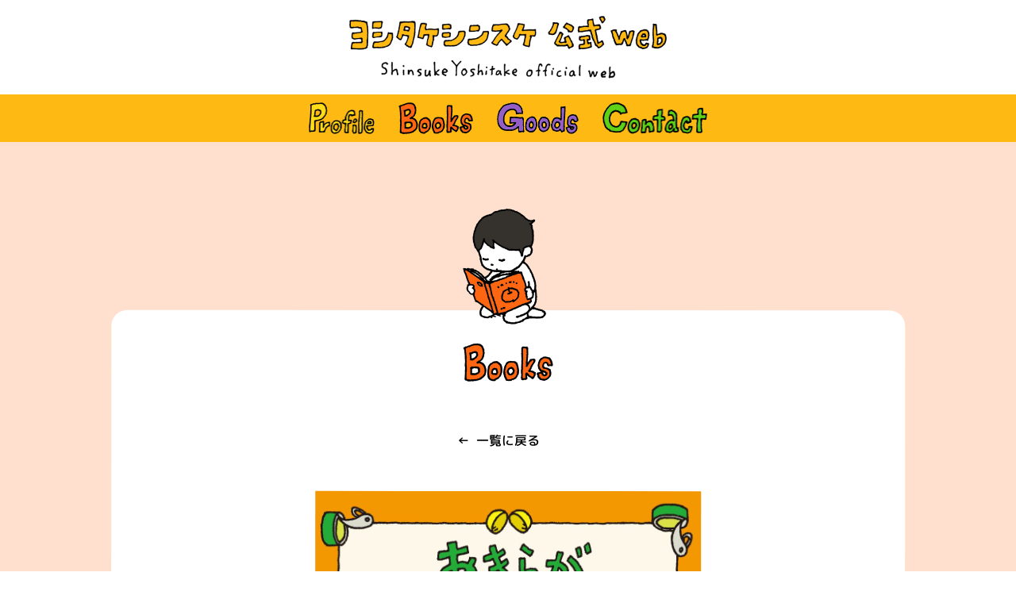

--- FILE ---
content_type: text/html; charset=utf-8
request_url: https://www.google.com/recaptcha/api2/anchor?ar=1&k=6LeSrsYnAAAAAGPMVhIZVPCpGvnmoNXDHzmo4Nhe&co=aHR0cHM6Ly95b3NoaXRha2VzaGluc3VrZS5uZXQ6NDQz&hl=en&v=PoyoqOPhxBO7pBk68S4YbpHZ&size=invisible&anchor-ms=20000&execute-ms=30000&cb=uvncveabk29u
body_size: 48798
content:
<!DOCTYPE HTML><html dir="ltr" lang="en"><head><meta http-equiv="Content-Type" content="text/html; charset=UTF-8">
<meta http-equiv="X-UA-Compatible" content="IE=edge">
<title>reCAPTCHA</title>
<style type="text/css">
/* cyrillic-ext */
@font-face {
  font-family: 'Roboto';
  font-style: normal;
  font-weight: 400;
  font-stretch: 100%;
  src: url(//fonts.gstatic.com/s/roboto/v48/KFO7CnqEu92Fr1ME7kSn66aGLdTylUAMa3GUBHMdazTgWw.woff2) format('woff2');
  unicode-range: U+0460-052F, U+1C80-1C8A, U+20B4, U+2DE0-2DFF, U+A640-A69F, U+FE2E-FE2F;
}
/* cyrillic */
@font-face {
  font-family: 'Roboto';
  font-style: normal;
  font-weight: 400;
  font-stretch: 100%;
  src: url(//fonts.gstatic.com/s/roboto/v48/KFO7CnqEu92Fr1ME7kSn66aGLdTylUAMa3iUBHMdazTgWw.woff2) format('woff2');
  unicode-range: U+0301, U+0400-045F, U+0490-0491, U+04B0-04B1, U+2116;
}
/* greek-ext */
@font-face {
  font-family: 'Roboto';
  font-style: normal;
  font-weight: 400;
  font-stretch: 100%;
  src: url(//fonts.gstatic.com/s/roboto/v48/KFO7CnqEu92Fr1ME7kSn66aGLdTylUAMa3CUBHMdazTgWw.woff2) format('woff2');
  unicode-range: U+1F00-1FFF;
}
/* greek */
@font-face {
  font-family: 'Roboto';
  font-style: normal;
  font-weight: 400;
  font-stretch: 100%;
  src: url(//fonts.gstatic.com/s/roboto/v48/KFO7CnqEu92Fr1ME7kSn66aGLdTylUAMa3-UBHMdazTgWw.woff2) format('woff2');
  unicode-range: U+0370-0377, U+037A-037F, U+0384-038A, U+038C, U+038E-03A1, U+03A3-03FF;
}
/* math */
@font-face {
  font-family: 'Roboto';
  font-style: normal;
  font-weight: 400;
  font-stretch: 100%;
  src: url(//fonts.gstatic.com/s/roboto/v48/KFO7CnqEu92Fr1ME7kSn66aGLdTylUAMawCUBHMdazTgWw.woff2) format('woff2');
  unicode-range: U+0302-0303, U+0305, U+0307-0308, U+0310, U+0312, U+0315, U+031A, U+0326-0327, U+032C, U+032F-0330, U+0332-0333, U+0338, U+033A, U+0346, U+034D, U+0391-03A1, U+03A3-03A9, U+03B1-03C9, U+03D1, U+03D5-03D6, U+03F0-03F1, U+03F4-03F5, U+2016-2017, U+2034-2038, U+203C, U+2040, U+2043, U+2047, U+2050, U+2057, U+205F, U+2070-2071, U+2074-208E, U+2090-209C, U+20D0-20DC, U+20E1, U+20E5-20EF, U+2100-2112, U+2114-2115, U+2117-2121, U+2123-214F, U+2190, U+2192, U+2194-21AE, U+21B0-21E5, U+21F1-21F2, U+21F4-2211, U+2213-2214, U+2216-22FF, U+2308-230B, U+2310, U+2319, U+231C-2321, U+2336-237A, U+237C, U+2395, U+239B-23B7, U+23D0, U+23DC-23E1, U+2474-2475, U+25AF, U+25B3, U+25B7, U+25BD, U+25C1, U+25CA, U+25CC, U+25FB, U+266D-266F, U+27C0-27FF, U+2900-2AFF, U+2B0E-2B11, U+2B30-2B4C, U+2BFE, U+3030, U+FF5B, U+FF5D, U+1D400-1D7FF, U+1EE00-1EEFF;
}
/* symbols */
@font-face {
  font-family: 'Roboto';
  font-style: normal;
  font-weight: 400;
  font-stretch: 100%;
  src: url(//fonts.gstatic.com/s/roboto/v48/KFO7CnqEu92Fr1ME7kSn66aGLdTylUAMaxKUBHMdazTgWw.woff2) format('woff2');
  unicode-range: U+0001-000C, U+000E-001F, U+007F-009F, U+20DD-20E0, U+20E2-20E4, U+2150-218F, U+2190, U+2192, U+2194-2199, U+21AF, U+21E6-21F0, U+21F3, U+2218-2219, U+2299, U+22C4-22C6, U+2300-243F, U+2440-244A, U+2460-24FF, U+25A0-27BF, U+2800-28FF, U+2921-2922, U+2981, U+29BF, U+29EB, U+2B00-2BFF, U+4DC0-4DFF, U+FFF9-FFFB, U+10140-1018E, U+10190-1019C, U+101A0, U+101D0-101FD, U+102E0-102FB, U+10E60-10E7E, U+1D2C0-1D2D3, U+1D2E0-1D37F, U+1F000-1F0FF, U+1F100-1F1AD, U+1F1E6-1F1FF, U+1F30D-1F30F, U+1F315, U+1F31C, U+1F31E, U+1F320-1F32C, U+1F336, U+1F378, U+1F37D, U+1F382, U+1F393-1F39F, U+1F3A7-1F3A8, U+1F3AC-1F3AF, U+1F3C2, U+1F3C4-1F3C6, U+1F3CA-1F3CE, U+1F3D4-1F3E0, U+1F3ED, U+1F3F1-1F3F3, U+1F3F5-1F3F7, U+1F408, U+1F415, U+1F41F, U+1F426, U+1F43F, U+1F441-1F442, U+1F444, U+1F446-1F449, U+1F44C-1F44E, U+1F453, U+1F46A, U+1F47D, U+1F4A3, U+1F4B0, U+1F4B3, U+1F4B9, U+1F4BB, U+1F4BF, U+1F4C8-1F4CB, U+1F4D6, U+1F4DA, U+1F4DF, U+1F4E3-1F4E6, U+1F4EA-1F4ED, U+1F4F7, U+1F4F9-1F4FB, U+1F4FD-1F4FE, U+1F503, U+1F507-1F50B, U+1F50D, U+1F512-1F513, U+1F53E-1F54A, U+1F54F-1F5FA, U+1F610, U+1F650-1F67F, U+1F687, U+1F68D, U+1F691, U+1F694, U+1F698, U+1F6AD, U+1F6B2, U+1F6B9-1F6BA, U+1F6BC, U+1F6C6-1F6CF, U+1F6D3-1F6D7, U+1F6E0-1F6EA, U+1F6F0-1F6F3, U+1F6F7-1F6FC, U+1F700-1F7FF, U+1F800-1F80B, U+1F810-1F847, U+1F850-1F859, U+1F860-1F887, U+1F890-1F8AD, U+1F8B0-1F8BB, U+1F8C0-1F8C1, U+1F900-1F90B, U+1F93B, U+1F946, U+1F984, U+1F996, U+1F9E9, U+1FA00-1FA6F, U+1FA70-1FA7C, U+1FA80-1FA89, U+1FA8F-1FAC6, U+1FACE-1FADC, U+1FADF-1FAE9, U+1FAF0-1FAF8, U+1FB00-1FBFF;
}
/* vietnamese */
@font-face {
  font-family: 'Roboto';
  font-style: normal;
  font-weight: 400;
  font-stretch: 100%;
  src: url(//fonts.gstatic.com/s/roboto/v48/KFO7CnqEu92Fr1ME7kSn66aGLdTylUAMa3OUBHMdazTgWw.woff2) format('woff2');
  unicode-range: U+0102-0103, U+0110-0111, U+0128-0129, U+0168-0169, U+01A0-01A1, U+01AF-01B0, U+0300-0301, U+0303-0304, U+0308-0309, U+0323, U+0329, U+1EA0-1EF9, U+20AB;
}
/* latin-ext */
@font-face {
  font-family: 'Roboto';
  font-style: normal;
  font-weight: 400;
  font-stretch: 100%;
  src: url(//fonts.gstatic.com/s/roboto/v48/KFO7CnqEu92Fr1ME7kSn66aGLdTylUAMa3KUBHMdazTgWw.woff2) format('woff2');
  unicode-range: U+0100-02BA, U+02BD-02C5, U+02C7-02CC, U+02CE-02D7, U+02DD-02FF, U+0304, U+0308, U+0329, U+1D00-1DBF, U+1E00-1E9F, U+1EF2-1EFF, U+2020, U+20A0-20AB, U+20AD-20C0, U+2113, U+2C60-2C7F, U+A720-A7FF;
}
/* latin */
@font-face {
  font-family: 'Roboto';
  font-style: normal;
  font-weight: 400;
  font-stretch: 100%;
  src: url(//fonts.gstatic.com/s/roboto/v48/KFO7CnqEu92Fr1ME7kSn66aGLdTylUAMa3yUBHMdazQ.woff2) format('woff2');
  unicode-range: U+0000-00FF, U+0131, U+0152-0153, U+02BB-02BC, U+02C6, U+02DA, U+02DC, U+0304, U+0308, U+0329, U+2000-206F, U+20AC, U+2122, U+2191, U+2193, U+2212, U+2215, U+FEFF, U+FFFD;
}
/* cyrillic-ext */
@font-face {
  font-family: 'Roboto';
  font-style: normal;
  font-weight: 500;
  font-stretch: 100%;
  src: url(//fonts.gstatic.com/s/roboto/v48/KFO7CnqEu92Fr1ME7kSn66aGLdTylUAMa3GUBHMdazTgWw.woff2) format('woff2');
  unicode-range: U+0460-052F, U+1C80-1C8A, U+20B4, U+2DE0-2DFF, U+A640-A69F, U+FE2E-FE2F;
}
/* cyrillic */
@font-face {
  font-family: 'Roboto';
  font-style: normal;
  font-weight: 500;
  font-stretch: 100%;
  src: url(//fonts.gstatic.com/s/roboto/v48/KFO7CnqEu92Fr1ME7kSn66aGLdTylUAMa3iUBHMdazTgWw.woff2) format('woff2');
  unicode-range: U+0301, U+0400-045F, U+0490-0491, U+04B0-04B1, U+2116;
}
/* greek-ext */
@font-face {
  font-family: 'Roboto';
  font-style: normal;
  font-weight: 500;
  font-stretch: 100%;
  src: url(//fonts.gstatic.com/s/roboto/v48/KFO7CnqEu92Fr1ME7kSn66aGLdTylUAMa3CUBHMdazTgWw.woff2) format('woff2');
  unicode-range: U+1F00-1FFF;
}
/* greek */
@font-face {
  font-family: 'Roboto';
  font-style: normal;
  font-weight: 500;
  font-stretch: 100%;
  src: url(//fonts.gstatic.com/s/roboto/v48/KFO7CnqEu92Fr1ME7kSn66aGLdTylUAMa3-UBHMdazTgWw.woff2) format('woff2');
  unicode-range: U+0370-0377, U+037A-037F, U+0384-038A, U+038C, U+038E-03A1, U+03A3-03FF;
}
/* math */
@font-face {
  font-family: 'Roboto';
  font-style: normal;
  font-weight: 500;
  font-stretch: 100%;
  src: url(//fonts.gstatic.com/s/roboto/v48/KFO7CnqEu92Fr1ME7kSn66aGLdTylUAMawCUBHMdazTgWw.woff2) format('woff2');
  unicode-range: U+0302-0303, U+0305, U+0307-0308, U+0310, U+0312, U+0315, U+031A, U+0326-0327, U+032C, U+032F-0330, U+0332-0333, U+0338, U+033A, U+0346, U+034D, U+0391-03A1, U+03A3-03A9, U+03B1-03C9, U+03D1, U+03D5-03D6, U+03F0-03F1, U+03F4-03F5, U+2016-2017, U+2034-2038, U+203C, U+2040, U+2043, U+2047, U+2050, U+2057, U+205F, U+2070-2071, U+2074-208E, U+2090-209C, U+20D0-20DC, U+20E1, U+20E5-20EF, U+2100-2112, U+2114-2115, U+2117-2121, U+2123-214F, U+2190, U+2192, U+2194-21AE, U+21B0-21E5, U+21F1-21F2, U+21F4-2211, U+2213-2214, U+2216-22FF, U+2308-230B, U+2310, U+2319, U+231C-2321, U+2336-237A, U+237C, U+2395, U+239B-23B7, U+23D0, U+23DC-23E1, U+2474-2475, U+25AF, U+25B3, U+25B7, U+25BD, U+25C1, U+25CA, U+25CC, U+25FB, U+266D-266F, U+27C0-27FF, U+2900-2AFF, U+2B0E-2B11, U+2B30-2B4C, U+2BFE, U+3030, U+FF5B, U+FF5D, U+1D400-1D7FF, U+1EE00-1EEFF;
}
/* symbols */
@font-face {
  font-family: 'Roboto';
  font-style: normal;
  font-weight: 500;
  font-stretch: 100%;
  src: url(//fonts.gstatic.com/s/roboto/v48/KFO7CnqEu92Fr1ME7kSn66aGLdTylUAMaxKUBHMdazTgWw.woff2) format('woff2');
  unicode-range: U+0001-000C, U+000E-001F, U+007F-009F, U+20DD-20E0, U+20E2-20E4, U+2150-218F, U+2190, U+2192, U+2194-2199, U+21AF, U+21E6-21F0, U+21F3, U+2218-2219, U+2299, U+22C4-22C6, U+2300-243F, U+2440-244A, U+2460-24FF, U+25A0-27BF, U+2800-28FF, U+2921-2922, U+2981, U+29BF, U+29EB, U+2B00-2BFF, U+4DC0-4DFF, U+FFF9-FFFB, U+10140-1018E, U+10190-1019C, U+101A0, U+101D0-101FD, U+102E0-102FB, U+10E60-10E7E, U+1D2C0-1D2D3, U+1D2E0-1D37F, U+1F000-1F0FF, U+1F100-1F1AD, U+1F1E6-1F1FF, U+1F30D-1F30F, U+1F315, U+1F31C, U+1F31E, U+1F320-1F32C, U+1F336, U+1F378, U+1F37D, U+1F382, U+1F393-1F39F, U+1F3A7-1F3A8, U+1F3AC-1F3AF, U+1F3C2, U+1F3C4-1F3C6, U+1F3CA-1F3CE, U+1F3D4-1F3E0, U+1F3ED, U+1F3F1-1F3F3, U+1F3F5-1F3F7, U+1F408, U+1F415, U+1F41F, U+1F426, U+1F43F, U+1F441-1F442, U+1F444, U+1F446-1F449, U+1F44C-1F44E, U+1F453, U+1F46A, U+1F47D, U+1F4A3, U+1F4B0, U+1F4B3, U+1F4B9, U+1F4BB, U+1F4BF, U+1F4C8-1F4CB, U+1F4D6, U+1F4DA, U+1F4DF, U+1F4E3-1F4E6, U+1F4EA-1F4ED, U+1F4F7, U+1F4F9-1F4FB, U+1F4FD-1F4FE, U+1F503, U+1F507-1F50B, U+1F50D, U+1F512-1F513, U+1F53E-1F54A, U+1F54F-1F5FA, U+1F610, U+1F650-1F67F, U+1F687, U+1F68D, U+1F691, U+1F694, U+1F698, U+1F6AD, U+1F6B2, U+1F6B9-1F6BA, U+1F6BC, U+1F6C6-1F6CF, U+1F6D3-1F6D7, U+1F6E0-1F6EA, U+1F6F0-1F6F3, U+1F6F7-1F6FC, U+1F700-1F7FF, U+1F800-1F80B, U+1F810-1F847, U+1F850-1F859, U+1F860-1F887, U+1F890-1F8AD, U+1F8B0-1F8BB, U+1F8C0-1F8C1, U+1F900-1F90B, U+1F93B, U+1F946, U+1F984, U+1F996, U+1F9E9, U+1FA00-1FA6F, U+1FA70-1FA7C, U+1FA80-1FA89, U+1FA8F-1FAC6, U+1FACE-1FADC, U+1FADF-1FAE9, U+1FAF0-1FAF8, U+1FB00-1FBFF;
}
/* vietnamese */
@font-face {
  font-family: 'Roboto';
  font-style: normal;
  font-weight: 500;
  font-stretch: 100%;
  src: url(//fonts.gstatic.com/s/roboto/v48/KFO7CnqEu92Fr1ME7kSn66aGLdTylUAMa3OUBHMdazTgWw.woff2) format('woff2');
  unicode-range: U+0102-0103, U+0110-0111, U+0128-0129, U+0168-0169, U+01A0-01A1, U+01AF-01B0, U+0300-0301, U+0303-0304, U+0308-0309, U+0323, U+0329, U+1EA0-1EF9, U+20AB;
}
/* latin-ext */
@font-face {
  font-family: 'Roboto';
  font-style: normal;
  font-weight: 500;
  font-stretch: 100%;
  src: url(//fonts.gstatic.com/s/roboto/v48/KFO7CnqEu92Fr1ME7kSn66aGLdTylUAMa3KUBHMdazTgWw.woff2) format('woff2');
  unicode-range: U+0100-02BA, U+02BD-02C5, U+02C7-02CC, U+02CE-02D7, U+02DD-02FF, U+0304, U+0308, U+0329, U+1D00-1DBF, U+1E00-1E9F, U+1EF2-1EFF, U+2020, U+20A0-20AB, U+20AD-20C0, U+2113, U+2C60-2C7F, U+A720-A7FF;
}
/* latin */
@font-face {
  font-family: 'Roboto';
  font-style: normal;
  font-weight: 500;
  font-stretch: 100%;
  src: url(//fonts.gstatic.com/s/roboto/v48/KFO7CnqEu92Fr1ME7kSn66aGLdTylUAMa3yUBHMdazQ.woff2) format('woff2');
  unicode-range: U+0000-00FF, U+0131, U+0152-0153, U+02BB-02BC, U+02C6, U+02DA, U+02DC, U+0304, U+0308, U+0329, U+2000-206F, U+20AC, U+2122, U+2191, U+2193, U+2212, U+2215, U+FEFF, U+FFFD;
}
/* cyrillic-ext */
@font-face {
  font-family: 'Roboto';
  font-style: normal;
  font-weight: 900;
  font-stretch: 100%;
  src: url(//fonts.gstatic.com/s/roboto/v48/KFO7CnqEu92Fr1ME7kSn66aGLdTylUAMa3GUBHMdazTgWw.woff2) format('woff2');
  unicode-range: U+0460-052F, U+1C80-1C8A, U+20B4, U+2DE0-2DFF, U+A640-A69F, U+FE2E-FE2F;
}
/* cyrillic */
@font-face {
  font-family: 'Roboto';
  font-style: normal;
  font-weight: 900;
  font-stretch: 100%;
  src: url(//fonts.gstatic.com/s/roboto/v48/KFO7CnqEu92Fr1ME7kSn66aGLdTylUAMa3iUBHMdazTgWw.woff2) format('woff2');
  unicode-range: U+0301, U+0400-045F, U+0490-0491, U+04B0-04B1, U+2116;
}
/* greek-ext */
@font-face {
  font-family: 'Roboto';
  font-style: normal;
  font-weight: 900;
  font-stretch: 100%;
  src: url(//fonts.gstatic.com/s/roboto/v48/KFO7CnqEu92Fr1ME7kSn66aGLdTylUAMa3CUBHMdazTgWw.woff2) format('woff2');
  unicode-range: U+1F00-1FFF;
}
/* greek */
@font-face {
  font-family: 'Roboto';
  font-style: normal;
  font-weight: 900;
  font-stretch: 100%;
  src: url(//fonts.gstatic.com/s/roboto/v48/KFO7CnqEu92Fr1ME7kSn66aGLdTylUAMa3-UBHMdazTgWw.woff2) format('woff2');
  unicode-range: U+0370-0377, U+037A-037F, U+0384-038A, U+038C, U+038E-03A1, U+03A3-03FF;
}
/* math */
@font-face {
  font-family: 'Roboto';
  font-style: normal;
  font-weight: 900;
  font-stretch: 100%;
  src: url(//fonts.gstatic.com/s/roboto/v48/KFO7CnqEu92Fr1ME7kSn66aGLdTylUAMawCUBHMdazTgWw.woff2) format('woff2');
  unicode-range: U+0302-0303, U+0305, U+0307-0308, U+0310, U+0312, U+0315, U+031A, U+0326-0327, U+032C, U+032F-0330, U+0332-0333, U+0338, U+033A, U+0346, U+034D, U+0391-03A1, U+03A3-03A9, U+03B1-03C9, U+03D1, U+03D5-03D6, U+03F0-03F1, U+03F4-03F5, U+2016-2017, U+2034-2038, U+203C, U+2040, U+2043, U+2047, U+2050, U+2057, U+205F, U+2070-2071, U+2074-208E, U+2090-209C, U+20D0-20DC, U+20E1, U+20E5-20EF, U+2100-2112, U+2114-2115, U+2117-2121, U+2123-214F, U+2190, U+2192, U+2194-21AE, U+21B0-21E5, U+21F1-21F2, U+21F4-2211, U+2213-2214, U+2216-22FF, U+2308-230B, U+2310, U+2319, U+231C-2321, U+2336-237A, U+237C, U+2395, U+239B-23B7, U+23D0, U+23DC-23E1, U+2474-2475, U+25AF, U+25B3, U+25B7, U+25BD, U+25C1, U+25CA, U+25CC, U+25FB, U+266D-266F, U+27C0-27FF, U+2900-2AFF, U+2B0E-2B11, U+2B30-2B4C, U+2BFE, U+3030, U+FF5B, U+FF5D, U+1D400-1D7FF, U+1EE00-1EEFF;
}
/* symbols */
@font-face {
  font-family: 'Roboto';
  font-style: normal;
  font-weight: 900;
  font-stretch: 100%;
  src: url(//fonts.gstatic.com/s/roboto/v48/KFO7CnqEu92Fr1ME7kSn66aGLdTylUAMaxKUBHMdazTgWw.woff2) format('woff2');
  unicode-range: U+0001-000C, U+000E-001F, U+007F-009F, U+20DD-20E0, U+20E2-20E4, U+2150-218F, U+2190, U+2192, U+2194-2199, U+21AF, U+21E6-21F0, U+21F3, U+2218-2219, U+2299, U+22C4-22C6, U+2300-243F, U+2440-244A, U+2460-24FF, U+25A0-27BF, U+2800-28FF, U+2921-2922, U+2981, U+29BF, U+29EB, U+2B00-2BFF, U+4DC0-4DFF, U+FFF9-FFFB, U+10140-1018E, U+10190-1019C, U+101A0, U+101D0-101FD, U+102E0-102FB, U+10E60-10E7E, U+1D2C0-1D2D3, U+1D2E0-1D37F, U+1F000-1F0FF, U+1F100-1F1AD, U+1F1E6-1F1FF, U+1F30D-1F30F, U+1F315, U+1F31C, U+1F31E, U+1F320-1F32C, U+1F336, U+1F378, U+1F37D, U+1F382, U+1F393-1F39F, U+1F3A7-1F3A8, U+1F3AC-1F3AF, U+1F3C2, U+1F3C4-1F3C6, U+1F3CA-1F3CE, U+1F3D4-1F3E0, U+1F3ED, U+1F3F1-1F3F3, U+1F3F5-1F3F7, U+1F408, U+1F415, U+1F41F, U+1F426, U+1F43F, U+1F441-1F442, U+1F444, U+1F446-1F449, U+1F44C-1F44E, U+1F453, U+1F46A, U+1F47D, U+1F4A3, U+1F4B0, U+1F4B3, U+1F4B9, U+1F4BB, U+1F4BF, U+1F4C8-1F4CB, U+1F4D6, U+1F4DA, U+1F4DF, U+1F4E3-1F4E6, U+1F4EA-1F4ED, U+1F4F7, U+1F4F9-1F4FB, U+1F4FD-1F4FE, U+1F503, U+1F507-1F50B, U+1F50D, U+1F512-1F513, U+1F53E-1F54A, U+1F54F-1F5FA, U+1F610, U+1F650-1F67F, U+1F687, U+1F68D, U+1F691, U+1F694, U+1F698, U+1F6AD, U+1F6B2, U+1F6B9-1F6BA, U+1F6BC, U+1F6C6-1F6CF, U+1F6D3-1F6D7, U+1F6E0-1F6EA, U+1F6F0-1F6F3, U+1F6F7-1F6FC, U+1F700-1F7FF, U+1F800-1F80B, U+1F810-1F847, U+1F850-1F859, U+1F860-1F887, U+1F890-1F8AD, U+1F8B0-1F8BB, U+1F8C0-1F8C1, U+1F900-1F90B, U+1F93B, U+1F946, U+1F984, U+1F996, U+1F9E9, U+1FA00-1FA6F, U+1FA70-1FA7C, U+1FA80-1FA89, U+1FA8F-1FAC6, U+1FACE-1FADC, U+1FADF-1FAE9, U+1FAF0-1FAF8, U+1FB00-1FBFF;
}
/* vietnamese */
@font-face {
  font-family: 'Roboto';
  font-style: normal;
  font-weight: 900;
  font-stretch: 100%;
  src: url(//fonts.gstatic.com/s/roboto/v48/KFO7CnqEu92Fr1ME7kSn66aGLdTylUAMa3OUBHMdazTgWw.woff2) format('woff2');
  unicode-range: U+0102-0103, U+0110-0111, U+0128-0129, U+0168-0169, U+01A0-01A1, U+01AF-01B0, U+0300-0301, U+0303-0304, U+0308-0309, U+0323, U+0329, U+1EA0-1EF9, U+20AB;
}
/* latin-ext */
@font-face {
  font-family: 'Roboto';
  font-style: normal;
  font-weight: 900;
  font-stretch: 100%;
  src: url(//fonts.gstatic.com/s/roboto/v48/KFO7CnqEu92Fr1ME7kSn66aGLdTylUAMa3KUBHMdazTgWw.woff2) format('woff2');
  unicode-range: U+0100-02BA, U+02BD-02C5, U+02C7-02CC, U+02CE-02D7, U+02DD-02FF, U+0304, U+0308, U+0329, U+1D00-1DBF, U+1E00-1E9F, U+1EF2-1EFF, U+2020, U+20A0-20AB, U+20AD-20C0, U+2113, U+2C60-2C7F, U+A720-A7FF;
}
/* latin */
@font-face {
  font-family: 'Roboto';
  font-style: normal;
  font-weight: 900;
  font-stretch: 100%;
  src: url(//fonts.gstatic.com/s/roboto/v48/KFO7CnqEu92Fr1ME7kSn66aGLdTylUAMa3yUBHMdazQ.woff2) format('woff2');
  unicode-range: U+0000-00FF, U+0131, U+0152-0153, U+02BB-02BC, U+02C6, U+02DA, U+02DC, U+0304, U+0308, U+0329, U+2000-206F, U+20AC, U+2122, U+2191, U+2193, U+2212, U+2215, U+FEFF, U+FFFD;
}

</style>
<link rel="stylesheet" type="text/css" href="https://www.gstatic.com/recaptcha/releases/PoyoqOPhxBO7pBk68S4YbpHZ/styles__ltr.css">
<script nonce="QyWiaSGQ5Uk7XcB1FzI0IA" type="text/javascript">window['__recaptcha_api'] = 'https://www.google.com/recaptcha/api2/';</script>
<script type="text/javascript" src="https://www.gstatic.com/recaptcha/releases/PoyoqOPhxBO7pBk68S4YbpHZ/recaptcha__en.js" nonce="QyWiaSGQ5Uk7XcB1FzI0IA">
      
    </script></head>
<body><div id="rc-anchor-alert" class="rc-anchor-alert"></div>
<input type="hidden" id="recaptcha-token" value="[base64]">
<script type="text/javascript" nonce="QyWiaSGQ5Uk7XcB1FzI0IA">
      recaptcha.anchor.Main.init("[\x22ainput\x22,[\x22bgdata\x22,\x22\x22,\[base64]/[base64]/[base64]/[base64]/[base64]/UltsKytdPUU6KEU8MjA0OD9SW2wrK109RT4+NnwxOTI6KChFJjY0NTEyKT09NTUyOTYmJk0rMTxjLmxlbmd0aCYmKGMuY2hhckNvZGVBdChNKzEpJjY0NTEyKT09NTYzMjA/[base64]/[base64]/[base64]/[base64]/[base64]/[base64]/[base64]\x22,\[base64]\\u003d\x22,\x22woLCtGTDj8KnA8OxfcOJfcO1wqvCi8K+X8O6wpvCtMOMaMOKw7DDgMKLHyrDkSXDgXnDlxpFTBUUwrbDrTPCtMOBw4rCr8OlwoxbKsKDwoVcDzhVwqdpw5RvwqrDh1QfwqLCixksJcOnwp7CncKzcVzCr8O8MMOKPcKJKBkrbHPCosKIR8Kcwoplw5/Cig0rwo4tw53CksK0VW1vUC8KwobDoxvCt0XCsEvDjMOgN8Klw6LDkTzDjsKQZjjDiRRVw5gnScKawpnDgcOJBcOYwr/[base64]/CiCvDmR4/wqM8wrXDjznClDl+f8Orw7jDukXDoMKUDzPCgy1XwrbDnsOTwrRdwqU4VMOLwpfDnsO6Hn9dTiPCji0wwqgBwpR+NcKNw4PDjcOsw6MIw7EEQSg/Y1jCgcKVGQDDj8OrZcKCXTvCq8KPw4bDu8OuK8OBwrwUUQYuwpHDuMOMZHnCv8O0w73CjcOswpYxIcKSaHs7O0xUHMOeesKpU8OKVgfCgQ/DqMOdw6NYSR/DmcObw5vDnRJBWcO/wpNOw6Jow4kBwrfCtnsWTQrDkFTDo8OgQcOiwolLworDuMO6wqLDgcONAHZQWn/DqUg9wp3DqD84KcOCMcKxw6XDk8OFwqfDl8KnwqkpdcOXwrzCo8KcYsK/[base64]/GsOjc8KEwrHDjFnDnRhcwpzCusO6w4cPwoF8w6nCosOqbh7DjGh5AUTCuCXCngDChSNWLj7CnMKAJDJowpTCiXDDpMOPC8KNOHd7WMORW8Kaw5nChG/ChcKRFsOvw7PCg8KPw41IGmfDt8KCw5dqw6rDuMOxEMKDWcK6wrjDscOZwrsNTsK1ScKKVcOpwow+w4VQbHx1YwfCh8KbAWvDscOxw7V8w7LDm8KrDVvDkGFFwo/DuSsUCmI5N8KrYMKTaFZBwqfDu2Jlw6nCqBZ0HsKOY1bDhsOPwrMmwrpLwowxw4PCsMK/wo/DnVHCpkxrw5lnT8OYflLDkcOIHcOPNS/DrAkGw4PCkFLCscOYw7fCrwd3Lj7CicKcw6hVXsKiwqVkwq/DkxLDkig9wpUCw5oYwp3DmgRXw4QoEcKqUw90ZH/DgcOLfgbCqsOfwpVFwrBew6DCgMOvw74QXcOww4AcfS3DnMOsw54FwrUVR8OQwr10BcKawrXDnU7DjWrChcOvwq5Ceil0wrdSd8KCRUcIwqQWP8KDwq7Ch2l6HMKGbsKcQ8KIOcOeCyjDtXTDqcOzcsO4FXA3w6hLFhXDlcK0wpwbesKjGMK5w7rDhQXCgD/DlyFsDMKVDMOfwrXDmkjCrxJ1WQ3DpicWw5Jnw5xnw43CgEnDu8OZdDPDt8KAwplwKMKDwp7DpETCi8K4woAmw5R1WMK4ecO0BcKfOMKfEsOdTFDCqGrCjMO/w63DiS7CqyURw74LP1jCsMOyw5LDv8K6MW7Duj/Cn8KYwqLDkyxxS8Kow45cw5rDsX/DoMKLwoFJwrotTDrDqz0JQSbDi8OxUMOfQMKNwrTDsxUmYsOgwrsnw7vDoUE5Y8OYwq8HwoPDgcKSw4hSwpsyOBFpw6YNLkjCm8OwwpFXw4vDghliwpImViloekvCrG47wqfDp8KyTMKAKsOMQR/CuMKRwrbDr8K4w5pawoNJHR/Cvx7DtzQiwqnCjkp8d2XDvUR6Cx4ww7jDgMKxw60qw6HCocO0LMO4KMK9BsKiZExwwqbDhz/[base64]/DtD8qeTcBw7DDnsOrOEwew5JlPA4zLiDDvDQAwrbCqsOZPkwVVEU3w4zCmx7CiE3ChcK2w4PDnituw6NCw7c3D8O3w6TDsnNDwr8AO0tPw7UTB8OyCh/[base64]/[base64]/CilckdFkbSsKYw7PDqMKVRcK1w54/BcK3MsKDwphwwpBQYMOSw4E0w5DDvwcwdSApwr/[base64]/[base64]/[base64]/FcKRSMOTw4s2w486LgbDqSfDgEs7T8K8H0DCqCrDuDMmZhFsw40+w5AOwrsyw7vDvkXDrMKOw4MdRMOQf2DCiFIswq3Di8KHRmVVMsO3BcO/HzPCr8K2Th9tw7wSA8Kob8KBEVJrF8Omw5DDsFxtwpsAwrnCgF/CgxDClxxYeTTCh8OAwr/CpcK7SVrDmsOZVwk7M0Q6wpHCpcKbYsKXGRnCnMOIIyVpW3UHw4YbU8OfwoTCucOzwr1mecOUbmsawrXCmSQIbMOxw7bChmEHVSxAwqjDhsO5OMO7wqnCnFUqRsKDfg/DhW7Clngnw5IsD8OWXMKow6nCombCmlkCIsOswq9jdcOew6jDp8Kiw75mKUY7wqrCrcOuTgpqDB3CgQgNQ8OHccKkAX9UwrXCoh3CpMKVLMOTB8K/[base64]/Cl8KuHwjCgcOTdD/DncKlRhjDmMKNwqvCry3DmgDCr8OLwot5w6DCnsOvImbDky/CjH3DhsOHwp7DkhHDtHIJw6M8FMO+WMO6w6HDtSfDgy/[base64]/DlFLDglLCukt+w4w7wr7Dk3hINE7DuHXCg8KZw617wrlJGsKxw5bDuyDDu8OPwqMFw4/Dq8OLw5bCmy7DnMKAw5M3QcOiTQfCjcOBwppcZGMuw4A7VcKswobCunTCtsOKw43CrUvCn8O2dA/DpzXCsmXCrh9vPcKkSsK/f8KRTMKyw7BRZsOsZGRmwrtyPMK5w5rDljUzH3tPTngmw5bDnMKiw7wsVMO3P0AYbEFlfMK7C21wEBl4DTRxwosNQsOzw4sXwqbCrcOIw7xYZgZpA8KVw6BZw7vDqcOOZcOGR8O3w7/Cu8KZGXopwrXClMOdLcK5U8KEwrDDhcOdw5gwFG0UYMKvQD9RYlF2w4nCo8OpeUtsF25IOcK4w4xPw7Y9w7Uxwr0Sw7bCt1gEAMOFw74hBMO+wo/Dniwew63DslvCm8KnQkLClMOKRSUfw6pVw658w5ZfWsKzZsKkIl7CssOHMcK7dxc2ecOAwoMxw6d7P8OlZ30xwpzCn3Q1WcK9Kl3CiWfDiMK4w5zCsFdDWsKbP8K5IjXCmsKRdwnDosOnFWzDksKjYW/ClcKaJRzDtizDvAXCpkjDlHnDtQwWwrrCqsORQMK+w78ewo1iwoLCusKqF2dOJQZxwqbDocKiw7gDwrDCuU7CgjEnBljCosK5WQLDm8KcAV7Dl8KiWxHDtSXDs8KMLQ3ClC/DhsKWwqtUK8OyKF99w7lnwpnCrcOgw4JkL0Yrw7PDisKFI8OjwrjDvMOaw4kkwro4IzpgelzDh8KkcDvDnsOdwpLCtn/CoAvCvsKaEMKYw7d0woDChVIoEygUw57ChinDm8O3w5bDkU8iwr1Gw5pUPMKxwo7DosOqVMOgwp9ewqhPw44XHWtLHBfCiGbDnEzDjMOaOsKpGw4qw7ZPFMOIdQN9wr7CvsK/AjzDtMKsHV8YQMOHXcKFL0fDpz4Qw7h1b3TDsxlXNFvCh8K2NMOxwpjDnBEIw6AYw7k4wqHDvTEjwqnDqcODw5BAwoPDi8Kww7cTW8Oewr/CpSQJOsOhK8O1BhAKw69dU2LDgMK5ecKzw7IUbsOTUHfDlRDCuMKBwoHDm8KcwptzPsKCecK6wpLDlsK+w6h8w7PCtg7Ct8KMwqQvUA9MPhwrwpHCssKbScORWcO/[base64]/CvsKJwq8eMMObwrXCki3DjMOVF1fDjVEDD1Jve8O5csKaA2fDvTl/wqgnFwDCuMKUw63CrcK/OCMZw4jDqlJCS3XCvMKRwpjCksOpw77DrMKgw7nDusObwpVXbWrDqcKqNX0HDMOjw4wlwrLDssO/w4fDiHnDoMKJwrTCjMKhwpIxZMKaGi/[base64]/wo7DtRLDlms6wp7DhMK/w5HCjMOMDMOMwonCksKkwrZ3asKldytUw7TCvcOVw7XCvFoPQhsiHcKrDWbClsOJYD7DksKow4XCpcKnw6LCqcOzFMOVwqfCpsK5acOuesOTwpYWUQrCklltN8K/w57DrsOtUsOISMKnw4FlIx7CpQrDt25aPDcsRyQqYm4XwopEw7swwqHDl8KhdMKbwozDmllsB0McU8KOLhvDjsK0wq7DmMKaamHCpMOQMl7DoMOeGFLDnzlkwqLCiVM/[base64]/CshzDlMO/wqfCulx9w63Dh2TDszXCpcO4OzjDi3gcwrLCgAcAw6nDhsKDw6DDqDbCoMKMw6ldwqvDhFDCk8KaLQUGw5zDjzLDkMKJesKLbMK1NhTDqg9vb8OJc8OlHiPCt8OOw5Q2PXzDr2EFScKEw4/Dh8KZBsODCMOiMsKpwrHCmVfDojjDrcKzesKNwo5nwpHDtUt8f2DDog7Con5ZTm1PwqnDqHrCmsOEATnCtsKlQcKHcMOzdUPCqcKawrTDkcKKCyPChkzCrHMyw63Ck8KLwpjCsMKuwrk2bRXCv8KawpBCK8OQw4vClg3DhsOEw4bDl2BcYsO6wqkFK8KIwo/CrnpZCnfDhVMYw5vDuMKIw44jfC3CiCUmw6PCmjdDe1vDmm00RcKow7w4FMO+ZndWw53DqcKAw4XDr8OewqXDm0rDn8OiwqbCsmvCicOPw4DCsMKiw4l6CD3CgsKow5TDi8OhDConCULDusOvw7oQecOBRcOew5sWXMK7w7hKwqDCicOBwo3Dn8KCwp/Cr0fDrRrDtAPDksOCDsKRVMK8KcOqwrnDksKUCz/Cih5awqU1wrojw5jCpcKRwpxxwpzCj3s2Q3Qrwp9sw4jDrivCkFtzwpfClSlUKXDDvnZwwqrCkizDscKwWW1EIMOnw6XCjcKuwqEeEsKLwrXCkxfCunjDl3QHwqVlS2d5w7NFwqxYw5x2FsOtYy/Ck8KCaSXDr3PDqQvDv8KmFxA9w6DCqsOFWCXDhMKRQcKTw6EUWMOxw5gaXVVWXygiwoHCpsOBfMOjw4bDo8O6O8Opw4tVC8OzClbCvU3Dm0fCo8K4wprCpzA6woAaD8KYH8O5M8KQQ8KaRD3DsMKKw5U+CE3Dnh8/[base64]/Dn8O3csO/TlDDuWDCv1fDocOYw5DDq8Onw5nDtWMZw5HDoMOfDsOBw5ZLf8KfdMK5w4U6AMKew7xgJMOfwqzCkiYBHSPCsMOOTB1Mwql1w4PChMKyE8KWwpBhw4DCqcOSCH8NKcKYHsOnwoHCh2HCp8KSw7LCisOwJ8O7w5jDmsK2DzLCosK/[base64]/DpHjDksKHXcKrdUrDtcOtBTgmZ8KQeWzCgsKebsOOMcO9wrdkYAHDosKvK8OgMcONwoHDmcKCw4XDtEDCv3YCPcKpRUvDocOmwos6wpLDq8K8wo3CowAtw60ywoTCiG/DqyVbGQpeNcOhw4HCk8ObL8KWIMOYRsOSSz5HAhxDB8OuwqNRXnvDo8KGwonDpX0bwrDDsQpuO8O/Tw7DjMODw7zDvsOhCiNdP8OTQ3/CuCUNw67Cp8KMJcO8w5rDjy/Cmh7CvHLDmh7DqMOZw7XDisO9w6BpwpDClEfCksKwfQhhwqNdwr/DrMK2w77Dm8O+wrg7wqrDjsO7dETCn1/DiGN8HsObZMO2I2FAHwDDtmUZw7puwqTDiUxRwokLw4k5HBPCoMO2w5jDhsOPUsOBPMOVclfDk17CgRTClsKtMV3CjcKgSyhZwpvCvEnCqMKqwpvDmxPCjSR/w7F1YsO/RGsUwr8qAQTCg8KEw6B4w5k+fy/DrkNlwpd3wp/Dq3fCo8KFw5ZOMhHDqDrCvsKGJcKxw4Fcw5gzAsO0wqTCpFfDph3DrcOeWcOASHLDvRgoE8OnOQkGwpzCtcOlCjLDs8KQwoBhQyjDsMKSw7/DhsO8w7J1ElvCiRTDm8KzIAUVSsOaHMK7w7nCp8KxFncswoIDw67Cv8OMcMKWU8KnwrADbyHDqjIZNcKYw78Qw7zCrMOrdsK/[base64]/DosKxZWZLBMKCwprChcOPSnrDqE7CuMKWaiTCtsK6CsOJwrfDt2bDqsO3w6zDoTV/w4Qyw43CgMO5wqjCtUB9RR7DnnDDnsKuA8KqMBRhOQYWUcKvwoV3wqLCpmMlw4xUwpRhGWZYw6AFNQTCnmLDtE97w7MIw43CjMKkJsKkSR1Hwr7Dt8OrQBtYwp1Rw7BWXmfDusOhw4VJZMKmw5bDpgJyD8OCworDl0N5wohMJcKcRUvDli/Cm8Oyw5B1w4nCgMKcwqPCh8KQel7DtMKwwodKLsOLw6fChCEDwppLLA4gw49Ww6fCnMKoNyMFwpVLw77DssOCOMKDw5N+w4YSKMK9wp8Kwp7DoSRaGThqwqQ5w4DDi8Onwq7CtjF1wopww6DDvg/[base64]/DjCI9UcO8wrDCr3/DgcO2w4JGw6VrIkVqC15ewpDCo8KwwrMFMGPDvgPDvsO/w67DtwfDr8OyZwLClMKtf8KtesKzwq7CiVbCpsKbw6PCogLCgcO/w5jDq8OFw5Ydw7QlTsO2TW/Cr8OEwpzCqUzDoMObw4PDmgQfGMOLw4TDkRXCh1/CisK+L3HDqTzCtsOyTm/[base64]/Dj8Kfwo3DnMKJworCg8OewpTCj0F7wqfDhMKMw7DDrz5PJcOleDcrYDjDgTrDpUfCr8OvWcO7ZisLDsOCw7dnVMKJJsKxwrATPsKOwp/[base64]/DsSbCu8Kgwo/Dt2Ehw4wewqzCrCXDq8KqwrZJJcO3wp/DuMK5fQrCox1NwpLChmpTWcOrwrg9amzDpMKeUmDCm8O0eMKEFcKMPsOgI3jCg8OLwoDCncKSw63CuTJpw5hkw49lw4QUQ8KAwqE0DEvCocO3QU/CizMhAwIeQCTDj8KVw4jClsKjwqrDqnrCiw5vESDCgiJbE8KSw4zDuMOfwpLCvcOcL8O3BQbCg8K7w7Ytw5V7KMOdWsObQ8KDwpJLOCNhR8Kle8OBwoXClDpIC3vDlsO4ZzhQZMK+IcO+DxV3AcKFwqNZwrRjOHLCojM/wo/DvRJwciNGw63DscKYwpMOEmbDpcOiw7cOUQ5nw78jw6NKD8OLRBfCmcOrwqXClCIMEsOBw7J9w5NBWMKTfMOFwpppTWs/JMOhwoXCtjDDmy8dwqZ8w6vCjMOBw51bQ0rCnmtTw4MZw7PDncKeYWATw67CnXE8JxgGw7vCn8KHLcOuwpbDpMK6w6zCqsO+wr0PwqAaOxlGFsOrw77CoVMQw6DDq8KWRsKxw6/DrcK1wqbCsMOdwobDr8KXwoXCjjPDkm7CvsKNwo9mJsOVwpg3OHvDkAYYFRPDucOjc8KaTMO5w4DDoht/UsOhAVPDkcK9fMO7w7Vowptnw7V3I8KnwoVfbMOkTzlUwq95w7XDvTPDq1kra1/[base64]/DvnNawpLCk8Kqw6LDhkgLwqQQW2vDtcOBwoN1wplewrwrwrLCrz3DmsO/WwjCg28sKm3Dj8O1w6fDm8KoZHYiw4LCqMOUw6B4w7U8wpNqfg/Co1PDosKVw6XDrcK4w7Rww73Cu2DDuT1rw7nDh8KucWw4w70zw6bCiHk6dcOODsOWVMODRcOLwrvDrXjCs8Osw7zDgGMSMsO9N8O+A3TDpQdsQMKTV8Knw6XDs1sHHA3Dr8K9wo/DqcK+woYeCy3DqC/DnHQvPmplwqoSNsOOw7bDvMKTwo3DgcOEw7nCisOmPcKyw5dMH8KkIgsBRkTCoMKWw7YJwq49woIWS8OVworDly9GwqslfFdhwrVBwop/DsKcXsObw43ClsOjw7Bdw4LCiMOxwrTDqcKHfTbDvibDjh0kbBx+G0vCmcKUe8OaUsKOFcO+E8OSfsK2DcOYw5XDpC0EZMK4XEgow7nCtRnCocKzwp/CrzjDgzMPw5tvw5fCvhwCwpnCtsKkwqvDj37DmWrDmxfCtGgQw5rCsko5NcKMRRnDiMOxHsKqw6nCjjg4U8K4NVDCoDnCmFUXw5Exw63CryTDu23DnE/CnGJxSMOmDsKuPcOueVvDisOpwptow7TDtMObwrrCksO+wo/CgsOBwrvDmMOrw5ZNQlN1FmjCqsKSPEldwq8ZwrkDwrPCnw/CpsOBPlvChQrCj3HCr217RifDlEh/ejY8wrE6w74aQXbDpMKuw5jDssO0HDN1w4tAEMKyw501wrt2TMKGw7rDmRB+w6kWwrbDsAZPw4hXwpXDgDDDqWnCm8O/[base64]/w7ZKFcOqY0TCp1law6IUKntjOlzCi8KGwqsPasODw6jDmMOcw5AFUjpbPMOKw4duw6R2Pyw/R37CucKHJ1vDt8Oow7gbCWfDnsKRw7fDvGLDnx/DksKNR2vDjhAWLxfDlcORwobClcKDTsO3KHFbwpUmw6vCjsOLw6HDnXAfP1F0Bw9pw4RMwpEXw7dXQ8KowpU9wrAjwpDCg8OtB8KYBTliQiHDs8Ogw4gXK8K7wqI1H8KCwrxMWsOcCcOEVMO5K8KUwp/DrHrDjMKoXFhQYMO0w4F5woHCvk12WMKMwrkaIizCoiFjECoNSxbDrcK4w6jCiG7CrsKjw68nwoEcw7kgAcOrwpEbwp4Bw7vDnCNeB8KMwrg/w4s/w6vCql8zal3Cm8KofxU5w6rCmMO+w5zCnFzDq8K+ED0memJxwpUIwqLCuSLCsy0/[base64]/DssKTwqNHw55mOcKWcsKuHQhQwqhNwrpAw6MHw6Zxw4Emw7XDlcKCC8OgXcOWwpM+X8KiX8Kiwqt/wqDDgcODw5jDqHnDrcKiYS03W8KcwqrDtcKbGsOpwrTCrT8rw4UPw6hOwoHDuGzDpsO+asOqBMOkc8ObIMOOFMOkwqTCmnLDtMK2w4DCkWHCj2TCkxnCow3DuMOuwohEL8O/FsK/[base64]/wo4ZwoxOw7gOJcKuw6MNw70+fBBKQcOwwrIjwrbCvXctaEjDrS0BwqnDvcOJw4QzwqfDt1w0ScOGFMOAd0gCwqYjw7HCj8O1A8OOwqkSw7goQ8K6w7kLU0k7HMOVcsOJwrHDqsOBEMO1emLDulR3OSMsVDV/wqXCnMKgCsKHHsO1wpzDjxzCnX3Csih/woNFwrjDuCUhFw9+dsOcS19Cw57Cj3vCn8KKw79Kwr/CrsK1w6/DnMK4w5shwrvCqnwWw6XCrcKhw7LClMKww7jDkxIJwoAgw6zClsOVwojDtkLCkcKAw7ZFFBFMM3DDk1t8URLDrgPDnxpnbMK0w73DhmfDknpMJ8OBw5ZvMMKdQwvCssKZwoctL8Oney/CrsOmwpfDr8O4wo3DlS7CgVYEZAkvw5zDscOkScONT18AJsKgw5Ujw6/CsMOSw7XCtcKhwobDhsOKBVjCgVA3wrpTw4bDt8OYeV/Chx5Ow64Lw4PDksOaw7rDk1o1wqfDkhtnwo5OCVbDoMKOw7jDi8O6FjkYTXAQwrPCksO7ZW/DoTIOw7PCpW0fwo3DncOZO2rCuTjDsXXCpizDjMKyf8OVw6clQcKpUcOGw5AXW8KRw6pqG8O4w6d4RzjDqMK2ZcOMw5dVwpkfCsK7wpTDp8O7wprCncKlbBVrYQJCwqw1clbCuUB3w4bChz42dn/DpcKoHgh4NXTDssOLwqsYw77Di37DnXbDlA7CvcOcQGwmMk0nO2tcVMKpw6tDMg0jWsOUb8OUO8O9w5sgW38HTm1PwpzChsKGcgo6AhzDhMKlw7wew5nDohZOw4I9RDFoS8KEwoI0M8KtG2hRwqrDm8KAwq9UwqY9w5FrLcOdw53Cv8O0ZsOqQ00bw77CvcORwo/CoxrDnhrChsKGU8Oea3scw6LDmsKKwq5+SUxywovCuw/CjMOHCMK5wqttGiLDmB/DqmlBwqoRBDBGwrlxw5/DmMOBFWHCsl3CusOSZQDDnRjDo8O7wqpAwo/DqsK2IGPDs00oMCXDiMOawrnDoMOxwpZdS8OEVMKSwpxWNjgvIMO4wp0kwoVgL2g2Ig4TccOWwosbOS0xVHrCjMO8JsO+wqnDml/DrMKVHSbClT7CkmgdWsOqw6FJw5bDvcKAwqRVw4VMwq4eS34zD1gXdnXCtsKldMK/[base64]/Ry/Cq8OawqTDkcK3wpJOwoMrBgISPBNbGcOhw4k9TXsMwptSB8KdwprDn8K1Tx/Du8OKw5ZoPl3CghppwrpDwrd4NMKxwrrCqBwuZ8O6w5orwp/Dkj3CmcOsFsK9FsORA0nDjxbCo8OIwq/CvxoxK8Ozw6jCi8OAPl7DiMOGw4gpwqjDmsOiEsO2w4DCvsKjwqbCv8OFw6HDqMOsW8KOwqzDuDVuYX/CuMOpwpfDicO1J2UIN8KoZltiwr8tw4HDjcOXwqnCnVLCpk8Fw6t1MsKnGMOkR8KewpY6w7PCojsww6Jbw6/CsMKqw7wDw41Zw7XDgMKiQRUFwrdvK8KxSsOtJ8O+TDLDmDkDV8Kiwo3CgMO8w64Twowdwo14wrt5wpM2VHXDqi9/YinChMKgw6ULFcOOwrlZw7fCl3XCoD9Fw7/CjsOOwoEjw5coKMO4wpUjLxVqRsKhSjHDqBjCusOzwpZLwqtRwp/CkXzCvRMHcE49CcOmw6vDhcOswrpbbUURw7Y1Jg7DgVEec1wew4lFw5A/[base64]/Qn5QwqzCoMOyGMK5ZsK/aHQdw7LDqRgPOS4fwpfChlbDhMKCw47DlVzCk8OgBT7CisKME8KZwq/[base64]/CtUnCoRgABsKtwqbCpStYw6Jaw4TCnARYOUppKiVYwpHCo2LDhMOEZxfCucODZDh9wrJ8wpRxwpplwoXDrU5Kw5HDigfCmMK/[base64]/[base64]/[base64]/[base64]/[base64]/CjTjDk8OIwq9qA8O/B1grH8OqP1vDmn9mU8O9PsKSwrFjN8OhwobCjjsLC3E+w7sJwrzDksOOwqLCjcK9RA9NasKswq4/wo3CrmdnOMKtwprCssOxPT1DCsOAw69AwqXCtsKiK2fCsUjDncKmw79Jwq/CnMOYQ8OKNBHDiMKbGkXCjsKGwrnCmcKzw6l0w5vCoMOZUcKlQcOcdiXDgsKNcsOsw45FWB1kw6LCjsOiLz4zB8Kfwr0LworCsMKEMcOAw6Vow4JFRRZDw4ltw61HKjFOw7AjwpHCm8K2w5zCi8O/KGvDpFrDksODw5I+w45Pwq87w7s0w4FRwrTDtcOOQ8KNYsOrc0Akwq3DmsKBw57CicOkwrJaw6jCmMO1bwUzKMK6D8OZAWNYwonCnMOZe8OrUB49w4fCgX/Cl0ZBdsKFdSpTwrXCksOaw7vDgEpQwroJwr3CrnnChCLCp8OXwoHClzMcaMK+wqzDigXDgD4Tw4AnwrfDgcO+Ui5Dw6xawqfDqsOwwoJSOUjCkMOhAsOCOsKYO2UGVAMQAcOxw4IaCVPDkcKvQsKgfcK3wqHCnMOQwqpuE8OMC8KCYWhNc8KsAsKbGcO/[base64]/DuFRAw4JDEnJhNUMiw5g/wpHClDtcGsK5w5NfbsK/w6/[base64]/[base64]/w7XDmsOLMFrCnRrDvWDCh8OGwpkIUw/Dl8O7w7RFw7/Dj10qCMKIw68yATXDtmBqw6/CpcOiK8K0FsKrw7gYXMOLw7DDqcO6wqBebMKUw6zDrgdoZ8KAwr/Cmg/CrMKATWVRecOZD8KTw5RpHMKCwocvAUc8w7Adw5kmw4/CuwXDscKXLUsNwqMmw58Lwqwew6F9GMKkWMKhRcKAwrcgw4tlwrTDun1Uwo97w6rCsB3CqRA+eRlIw4RxDsKrwr/Ch8OlwonDuMK9w6g4wrE2w4Jpw5QAw6DCkx7CusKlNMKsRXt+U8KIwqpmX8OKByh/[base64]/DsELCqwk4w5gZwpzDlBbCvQDDmgTDv8KgEcOVw612ccK6F17DtMOCw6nDmVouMsOgwqrDpHjCkFxMG8KYanjDosKzdAzCixHDh8KyO8OiwqxZMRnCqBzCimpGwo7DuErDlMOIwoAlPRZzaixBKgAAY8Kgw6R6WjfCmMKWw7DDhMOIwrHDj1/Dp8OcwrLDvMOvwq4peFDCpG8Ww4rDj8KJUMOjw7rDpAjCh3s4w7gOwpk3asOgwovChcObSy1KLzzDni1rwrbDusKtwqZ6ayfDl2w9w4BdG8O5wpbCtFUDw4NefcOPw4MZwol3ZCdjw5VOD0FcCwnCtsK2woI/w4XDjUJOPsO5OsKKwoMWIhbCkGEhw4MoGcOLwoFWHVjDm8OuwoQsb282wrnCsk4oFV4EwrBodsKNSsO0Fl9GSsOOITvDmEnDu2QyHCYGCcOuw4/Dtnl4wr8OPGUSw7x3QknCjjHCucO3N1QeeMKTG8ONw5xhwq7Cg8KMJ2ZFw7zDn2FwwoArHsO3Tk0wWAAHZcKOw4bChsOJwq7DiMK5w49LwpsBUzHDq8OASRTCqW1ywpVbLsKaw6nClcOYw4fDoMOfwpMkw5EBwqrDn8K5A8O/woPDj2M+aUPCgcOfw6law7wQwq8zwqrCnT4UGzpAPUJXXMOvD8OFZsKowoXCqsKpSMOdw5Jywox4w7cFbATCr08nUB7CrTfCsMKIwqbCg0pJQMOTwqPCisK0Z8OLw6XCgmlDw7DCmUw/w4wjEcKUC0jCg1NQXsOWIcKZDsKSw4hswp0LIMOKw5nCnsOoFnDDpsKbw7XCmMKYw50Ewo8BXA5Iwp/[base64]/CvAPCllMnD0HCmMKePEd1Un1Mw5zDhsKLPsOGw5Q+w60gNEpBVMKoQsK0w6zDtsKKP8KKw6wnwpDCo3XDvMOkw4fDoX4Gw7gewr7Dl8K4KnAvBcOCOsOkTcKGwrJOw7AtCSjDoXMsfsO2wpotwrDDjTPCuyLDlwLCsMO/w43Cj8OaY09qecOzw6rCs8Oawo7Cr8K3HSbClArDhMOfVcOew4c7wrrDgMKdwoxuwrNIIm0XwqnCs8OQDMOrw75IwpPDpGrCiQ/[base64]/[base64]/Duhw4w5PDpXPDo0DCnMKmw4rCkQk4RV/Dj8ODwoVkwp1TJsK8CxfCp8OcwqTCszgyBirCh8OIw7YuGUDClsK5wr5/w6vCucOJO2NTfcKRw6t/worCnMOyCcKKw5vCgMOKw6xGViJNwqbCv3XCocKQwp3DvMKuOsORw7bClSkowoTCjlUewoXCmHIEwoc4wqnDtVcnwrcew6PCgMOceiTDon3CgijCsRArw7rDmG/DkRnDpWvCksKfw6vCqXU7cMO1wpHDqy9qwpnDgT3CigfDrcKqRsOUfjXCqsOxw7TCvzvDnkArwo5Gw6XDnsKtJcKpZMO7TcOCwrh6w7lHwrkZwpFtw6fDlwvCisKFwoTDucO+w7jDocOVwo4RCjvCu1tLwqAoD8O0wopgScOfahlswpkKw4FswoXDpybCnw/[base64]/DrcODw4rCucKewopTwpHDkcOcZQIWwo/DqmzCisOQwpwePcKYwpDDiMKPIyTDucKkSi/CmGA9w7rDvwEuwpwTwpwWwo8pw5bDmMKWAsKzw6EPaBQdA8Ksw7xQw5ILIGUeBkjDjw/CmzB+wp7DmRpHPUUTw6pYw5jDl8OsNsKOw7/[base64]/DksOhew1zwoNYwqgUw6PDm3dKw6/Cv8O7wpodAMK+wpTDhAh2w4ZeRhjDklsBw4UXNx1aQB3Doi8bMkRLwpcXw6pKw6TCjsO9w7XDoHnDgDUqw4rCgWBSVjbDhMOeUSlGwqtUT1HCjMO9wq/[base64]/[base64]/[base64]/DgsORI1/[base64]/Dm8KvwqQBw49iw4fDoMKmw6PDqVDDl8KbK3JjUHVXwqRmwqFQDMOFw4fDtnsBZQvCh8Kow6VawqoxMcOvw71DIC3CmR8KwrMlwp7DgR/[base64]/Dsl7Cs8Kow6xHwqXDnzvDnFdwS8KWwqtuwoPCpcKFw5nCmT7DksKPw6F9chfCm8Oiw73CgF3CiMOMwq3DgEHCs8K3fcOZI20sAkLDkQDCk8KcdMKaIsKVYU42aiZ+w6Yvw7XCsMKTHMOnEsKbw5d8X3xuwopYch7DiRVRV1nCqhnCrcK/w4bDsMO3w6oOIhfDssOTw6TDjzlUwrxjUsOdw5zDijPDlRFCIsKBwqUlGAcIQ8OXcsOGPgvDiBbCjjMSw6nCqG1Vw5rDkQxQw5rDmRo7Zik3CSHCk8KWEQ1VbsKLOiBbwogSDSAnTFdOTH0ew7TChcKvwpzDlC/DuT5PwpADw7rCnULCl8Ohw6xhOgISecONw6TDg0tjwofCtsKIeFLDh8O4LMOSwqgSw5bDoWQDVjooKx/ClENlL8O+wowiw6N5woNww7XCrcOFw5pGWVIXB8Kdw4xTecKHf8OBPh/DuUVZw5zClUDDocOvVGHDn8OowoDCqGowwpXChMKbZ8OYwqTDpGQBJE/CnMKDw7/DucKWEiwTSRsoS8KLwobCt8Oiw5LCjlTCuA3DtcKGw5vDkQxwTcKcfsO2cn9vSsO3wogfwptRbjPDosOmYmNXJsKewp3CnD5Pw7p3TlENW2jCnELCi8Ohw6bDqsOtAiPDk8Kuw6rDpsK8KW1qfkXCk8OtV1zCii8TwroZw45zDlPDmsKfwp1ICUY6NcK/w48aF8K4wpoqOEIqXiTDvVV3fsO7wro8wqnCj3fDvMO+wrJnUcKGUHhsD0MjwqLDucOsWMK1w7/CnDlNTWHCgG4wwqBtw7PCkkRAVkhQwoDCrngXdX5mCMO8B8OKw5w1w5fDqFzDtHpHw5/Dgy0jw5vColwDN8KMw6Jaw6zDvcOdw6LCv8KCL8Krw7TDkGZew65Ww4s/WsKPMsK8wp07TcKJwqYXwogDaMKdw41iNwnDicO3woEcwoElSsKJfMOOw6/CtMKFZTlgWhnCmzrCuhDCg8K1eMOjwrDCv8KCAgxaQArCqxhVLDR2b8KHw40pw6kibWZHZcOTwoAhQsOiwpBoHMO3w58mw7/CqCHCuRxbFcKnwrzDoMKVw6bDnMOIwrzDhMKLw5jCicK6w4lLw61sKcO0UsOJw5VHw6rDr15LChIMDcOpUidIRsOQAArDlSZ4TVQuwovCp8OLw5bCi8KPOcOFbcKEdF5DwpF5wqzColE9ZcKmal/Dh3zCmcKtN3XCrsKENsKORQFAbcOoB8OSHlrDlCsnwpEVwpM/Y8OSw5XCgcKxwqnCi8Oqw4wqwptnw7XCg0XDl8OnwoDCjhHCkMO/wpcuWcKMFSvCj8OMU8KTccKtw7fCpjDCpMOhWsKYLxsjw4zDvMOFw4gEIcONw5/CkU/Ci8KtPcOfwod5w7/CmsKBwpLCnyBBw4EYw77CpMO8KsKDwqHCqsKGa8O3DiBHw7lJwrZRwpLDlhrCi8KhdBFOwrXDnsO7XH03worCl8K4w4UgwpvDq8Ogw67DpWZMUV7CujMuwobCmcOMNTrDqMOYQ8KqR8OYwq/[base64]/RHwSd8KCw6/[base64]/[base64]/DnsKgdl1TeX3DnMOwwqbCtEPDsXwPYyTDi8KoZcOuw5Q/HMKMw5PDhsKCAsKNJMOhwrogw7xCw5pyw7DCtEPChgkcVsKMwoBjw7YRd09dwpN/wpjDiMKew7PDhlplYMKKw7rCtmsQwrXDvcOsd8OCTWHDuRLDkzrCm8ORUUbDo8OhdcOcw5lzdRMUSCnDvMKBZiHDmgEeCiwPB3jDslzDk8KtRsOfPcKNTVzDtzjClWbDr1RAwoV3ScOXG8OkwrPCjWwHR2vCuMKhCzZ/wqxMw7kDw6kgUHEhwrI4bQ/CtivChW9+wrTCnsOSwrFpw77DgMO6STAWdcKAMsOcwr5vQsOyw7QFA2cFwrTCtisHRsOGd8KSFMOuw5wpU8KgwonCpw9INQ4OCMO7AMOKw50wHRTDlAkCAcObwpHDsAfDi2t3wqrDhSbCrcOEw7DDhEBufCN3TMO7wqoQEsKMwoHDn8K7w4nCiwB/wopzXQFrG8OFw73CjV0LIMKWwprCgn92PW3DjGwcVMKjLMKHbRzDosOKPMKnw4M6wqHCjgDDkx0FYycbdiXDkcOGSWrDosK2GsKKNGRdLcK1w4dHe8K5w6hrw6zCmCXCp8KRN0XCnzrDk2HDvsOsw7tafMKvwofDm8OHOcO8wo/DlMOAwod1wqPDn8OSAxk0w6rDll0+RA3Ch8OZGcOAKEMkZMKXMcKeb10Uw6MKQg/CqU7CqFjDnMKcRMOnJsKjwp9VLX00w4JzQMKzdTM+ewjCrcOQwrARRmx7wqdhwobCgSTDsMOZwoXDmBM0dg8tdywNw6hnwq1Dw5o8GcOpdsOjXsKXV3EoKCvCml4BQsOBHgsIwrfDtBJgwpDCl0DCl1HChMOPwofCuMKWMcOzU8OsMn3Csy/DpsOrw4bDi8KnIgfCpcOqc8K4woTDqCTDqMKhacKDEFMsNgU6LMKYwqvCs0rCuMOZDsO2w7/CgQPDhsOPwpM7w4Ufw7cMIcKyICPDj8KDw6bCkMOjw5QXw6hiByXCrTk1FcOHw6HCnzzDm8KCVcOvb8KDw7VOw7/[base64]/[base64]/wo7DpyRYwrUiM8Oaw4PDn8O5Y8OeI8OxQjrCp8KQWcOCw5lhw5l8JX5bWcOpwpHCgkjDl2PDjWbDvsO/[base64]/b8Oxw6R3w7IVw7VVM8OZw4zChsKOw5AtYsO1BmXDswTDs8OywpfDrlnChkjDisKDw6zCtArDpSfCllvDrMKBwo7CqMODEMKLw4AhP8O4OsK+GMOiAMKew50Nw4URw5fDusKywrVJLsKDw7bDlCpoZ8Krw7lvwooow5Vuw7FvSMKgCMO0IsKpLg8BRRh+YSfDvh/[base64]/[base64]/[base64]/DjsKJE8OOw5TDpsK5I8OCw7QyJMK3SmnDjAfDgsKZeMK1w7/CqMKYwoJLGCkRwrh9fS/CkMKrw6N8OwTDrArCqsKgwoJlXj4Fw4nCngokwoQ2JC/DnsOSw4rCnmh/wr1iwofChw7DsA1rw5nDhDbDt8Khw7wGaMKzwq3DmX3CgVDDisK6wpwRDGAVw7xewoxXdcK4WsO5wrbDtw/Cn07DgcKxYC4zKcKJw7bDucOjw6XDisKxPRMbXgbDgCjDtMKlbn8UTsKeesO/w5rDssOQKcKGw4UJZMKZwoJGFcO5w6rDiAFzwo/DscKfRcKlw5wqw4pcw7DCgsODa8Kiwpdmw7nDo8OVBXPCk1Fuw7DDjsODYgvChT/CqsKiesOrZijDtsKMT8O9XwI2wowlEMKrW0Q8w4MzXj4awq4OwoUML8KoB8Ovw7dATBzDlX3Cul03wpDDq8Kgwp92IsKIw6/Cul/[base64]/TcOfwr8PwoFvwrkDw57CvsOjaMOuw4rClUkLwqhFwoISWDUlw73CgMOyw6PDnCfDnsKqCcK+w4RjMsKEw6QkVnLCt8KawrXCjizDh8K+OMKRwovDhE3Cm8KuwoAUwpnDiR1ZQQgrcMOAwqsowpPCnsKkesOpwpbCo8OtwqHClcKWDgZ/Y8KKTMKbLiMUARzCpy1Kwo00DVrDhMKVJsOgScKJwpc+wq/[base64]/DnXQ7w7DDrRnCrMOQw5RPwqDCo18XX8OeDsOvw6/DvcK5chTCmEEKw5LCt8Oxwrl4wpvDp1/DtMKDBwIKKhMgdiY8XsKjw6fCvEQLa8O8w4spNsKjcUTChcOdwpzCjMOlwp1AAFIgEzAbSQoueMKww4csKCDCi8ODLcOEw6FTXHbDkAXCs2HChMOrwqDDhEVteA0Dw5dLABrDqlRcwqkuH8K2w4PDv0bDvMKgw6kww6TDqsKwcsKN\x22],null,[\x22conf\x22,null,\x226LeSrsYnAAAAAGPMVhIZVPCpGvnmoNXDHzmo4Nhe\x22,0,null,null,null,1,[21,125,63,73,95,87,41,43,42,83,102,105,109,121],[1017145,768],0,null,null,null,null,0,null,0,null,700,1,null,0,\[base64]/76lBhnEnQkZnOKMAhmv8xEZ\x22,0,0,null,null,1,null,0,0,null,null,null,0],\x22https://yoshitakeshinsuke.net:443\x22,null,[3,1,1],null,null,null,1,3600,[\x22https://www.google.com/intl/en/policies/privacy/\x22,\x22https://www.google.com/intl/en/policies/terms/\x22],\x223a5qND+vit+vma1RBEGLFx7ShX3yfyJkxylDaiKInmM\\u003d\x22,1,0,null,1,1769169832227,0,0,[232,240,207,212],null,[49,35,184,231],\x22RC-WStemyGFIO3BfA\x22,null,null,null,null,null,\x220dAFcWeA7XrMkueVtl7DbkgPTIVh9eA-Mn3dxHC5p5ct0Bfb6ORvbD9bukNZonXv3hcLZRjysKPKrWE94LkWVdrVSsIxjjBOnYIw\x22,1769252632025]");
    </script></body></html>

--- FILE ---
content_type: text/css
request_url: https://yoshitakeshinsuke.net/wp-content/themes/yoshitake-ver1.0/style.css
body_size: 5099
content:
html,body,div,span,applet,object,iframe,h1,h2,h3,h4,h5,h6,p,blockquote,pre,a,abbr,acronym,address,big,cite,code,del,dfn,em,img,ins,kbd,q,s,samp,small,strike,strong,sub,sup,tt,var,b,u,i,center,dl,dt,dd,ol,ul,li,fieldset,form,label,legend,table,caption,tbody,tfoot,thead,tr,th,td,article,aside,canvas,details,embed,figure,figcaption,footer,header,hgroup,menu,nav,output,ruby,section,summary,time,mark,audio,video{margin:0;padding:0;border:0;vertical-align:baseline}article,aside,details,figcaption,figure,footer,header,hgroup,menu,nav,section{display:block}body{line-height:1}ol,ul{list-style:none}blockquote,q{quotes:none}blockquote:before,blockquote:after{content:"";content:none}q:before,q:after{content:"";content:none}table{border-collapse:collapse;border-spacing:0}select{-moz-appearance:none;-webkit-appearance:none;appearance:none;text-indent:.01px;text-overflow:"";border-radius:0;border:0;margin:0;padding:0;background:none rgba(0,0,0,0);vertical-align:middle;color:inherit;box-sizing:content-box}select::-ms-expand{display:none}input,textarea{-moz-appearance:none;-webkit-appearance:none;appearance:none;border:none;border-radius:0}input:focus,textarea:focus{box-shadow:none;outline:none}em{font-style:normal}main{display:block}html,body{width:100%}html{font-size:62.5%}body{overflow-x:hidden;background:#fff;font-size:1.6rem;font-family:"M PLUS Rounded 1c",sans-serif;font-weight:500;color:#000;line-height:1.75;font-feature-settings:"palt" 1}@media only screen and (max-width: 640px){.pc{display:none}}@media only screen and (max-width: 840px){.pc-tablet{display:none}}.tablet{display:none}@media only screen and (max-width: 840px){.tablet{display:block}}.sp{display:none}@media only screen and (max-width: 640px){.sp{display:block}}*{box-sizing:border-box;overflow-wrap:break-word}img{vertical-align:top;max-width:100%;height:auto}@media only screen and (min-width: 768px){a[href^="tel:"]{pointer-events:none !important;text-decoration:none !important}}.wrapper{width:86vw;max-width:1000px;margin:0 auto}.header .logo a{display:block;transition:opacity .2s ease}@media only screen and (min-width: 769px){.header .logo a:hover{opacity:.6}}.nav{background:#ffb913}.nav__list{display:flex;flex-wrap:nowrap;justify-content:center;align-items:center}@media only screen and (max-width: 640px){.nav__list{padding:0 5vw}}.nav__list .item a{display:block;transition:opacity .2s ease;padding:10px 15px;position:relative}@media only screen and (max-width: 640px){.nav__list .item a{padding:10px 8px 8px;display:flex;flex-wrap:nowrap;justify-content:center;align-items:center}}.nav__list .item a::before{content:"";width:100%;height:0;background:rgba(0,0,0,.7);position:absolute;top:0;left:0;transition:height .2s ease}@media only screen and (min-width: 769px){.nav__list .item a:hover::before{height:100%}}.nav__list .item img{width:auto;height:40px;position:relative}@media only screen and (max-width: 640px){.nav__list .item img{height:25px}}@media only screen and (max-width: 340px){.nav__list .item img{height:20px}}.footer{position:relative}.footer .robot{width:150px;position:absolute;top:-130px;left:10vw}@media only screen and (max-width: 840px){.footer .robot{width:100px;top:-80px;left:5vw}}@media only screen and (max-width: 640px){.footer .robot{width:25vw;top:-20vw;left:5vw}}.footer .pagetop{width:50px;position:absolute;top:-80px;right:30px}@media only screen and (max-width: 640px){.footer .pagetop{width:12.5vw;top:-22.5vw;right:5vw}}.footer .inner{background:#347d13;text-align:center;color:#fff;padding:50px 50px 25px}@media only screen and (max-width: 640px){.footer .inner{padding:15vw 7vw 7.5vw}}.footer .inner .logo{width:500px;margin:0 auto}@media only screen and (max-width: 640px){.footer .inner .logo{width:66vw}}.footer .inner .note{font-size:1.2rem;line-height:1.5;font-weight:400;letter-spacing:.05em}@media only screen and (max-width: 840px){.footer .inner .note{text-align:left;margin-top:1em}}@media only screen and (max-width: 640px){.footer .inner .note{font-size:1.1rem;margin-top:0}}.footer .inner small{display:block;font-size:1.2rem;line-height:1.5;font-weight:400;margin-top:1.5em}@media only screen and (max-width: 640px){.footer .inner small{font-size:1.1rem;margin-top:2em}}.footer__nav{padding:1.5em 0 1em}@media only screen and (max-width: 640px){.footer__nav{padding:1em 0 2em}}.footer__nav .item{display:inline-block;line-height:1;padding:0 .75em;border-right:#fff 1px solid}@media only screen and (max-width: 640px){.footer__nav .item{padding:0 .5em}}@media only screen and (max-width: 340px){.footer__nav .item{padding:0 .25em}}.footer__nav .item:first-child{border-left:#fff 1px solid}.footer__nav .item a{color:#fff;text-decoration:none;display:inline-block;position:relative;font-weight:400}@media only screen and (max-width: 640px){.footer__nav .item a{font-size:1.4rem;display:block}}@media only screen and (max-width: 340px){.footer__nav .item a{font-size:1.3rem}}.footer__nav .item a::after{content:"";width:0%;height:1px;position:absolute;bottom:0;left:0;background:#fff;transition:width .2s ease}@media only screen and (min-width: 769px){.footer__nav .item a:hover::after{width:100%}}.home .header{padding:75px 0 60px}@media only screen and (max-width: 640px){.home .header{padding:20vw 0 25vw}}.home__logo{max-width:600px;width:84vw;margin:0 auto}.home__kv{max-width:600px;width:70vw;margin:30px auto 0;position:relative}@media only screen and (max-width: 640px){.home__kv{margin-top:25vw}}.home .words{position:absolute;top:40px;left:0}@media screen and (max-width: 858px){.home .words{top:4.662vw}}@media only screen and (max-width: 640px){.home .words{top:2.037vw}}.home .words div[class^=line]{display:flex;flex-wrap:nowrap;justify-content:flex-start;align-items:flex-start}.home .words div[class^=line] span{display:none;font-size:0;line-height:1}@media screen and (max-width: 858px){.home .words div[class^=line] span img{width:100%}}@media screen and (max-width: 858px){.home .words div[class^=line] .w67{width:3.85vw}}@media screen and (max-width: 858px){.home .words div[class^=line] .w59{width:3.38vw}}@media screen and (max-width: 858px){.home .words div[class^=line] .w49{width:2.8vw}}@media screen and (max-width: 858px){.home .words div[class^=line] .w45{width:2.56vw}}@media screen and (max-width: 858px){.home .words div[class^=line] .w73{width:4.2vw}}@media screen and (max-width: 858px){.home .words div[class^=line] .w35{width:1.98vw}}@media screen and (max-width: 858px){.home .words div[class^=line] .w80{width:4.66vw}}.news{background:rgba(29,222,175,.15);padding:50px 0 100px}@media only screen and (max-width: 640px){.news{padding:7.5vw 0 30vw}}.news .bnr{margin-bottom:40px}@media only screen and (max-width: 640px){.news .bnr{margin-bottom:5vw}}.news .bnr+.news__list,.news .bnr+.contact__category{border-top:#666 2px dotted}.news__list,.contact__category{margin-bottom:30px}@media only screen and (max-width: 640px){.news__list,.contact__category{margin-bottom:5vw}}.news__list .item,.contact__category .item{display:none;border-bottom:#666 2px dotted}.news__list .toggle,.contact__category .toggle{-webkit-appearance:none;-moz-appearance:none;appearance:none;cursor:pointer;position:relative;transition:opacity .2s ease;appearance:none;background:none;border:none;padding:1em 0;display:block;text-align:left;width:100%;font-family:"M PLUS Rounded 1c",sans-serif;color:#000}@media only screen and (min-width: 769px){.news__list .toggle:hover,.contact__category .toggle:hover{opacity:.75}}.news__list .toggle::before,.contact__category .toggle::before{content:"";width:35px;height:35px;border-radius:100%;background:#ffb913;position:absolute;top:50%;right:0;transform:translateY(calc(-50% + 10px))}@media only screen and (max-width: 640px){.news__list .toggle::before,.contact__category .toggle::before{width:30px;height:30px}}.news__list .toggle::after,.contact__category .toggle::after{content:"";width:9px;height:9px;border-right:#fff 3px solid;border-bottom:#fff 3px solid;position:absolute;top:50%;right:12px;transform:translateY(calc(-50% + 8px)) rotate(45deg);transition:transform .2s ease}@media only screen and (max-width: 640px){.news__list .toggle::after,.contact__category .toggle::after{width:7px;height:7px;right:10px}}.news__list .toggle.is-active::after,.contact__category .toggle.is-active::after{transform:translateY(calc(-50% + 12px)) rotate(-135deg)}.news__list .toggle .date,.contact__category .toggle .date{font-size:1.4rem;margin-bottom:.25em;display:block}@media only screen and (max-width: 640px){.news__list .toggle .date,.contact__category .toggle .date{font-size:1.2rem}}.news__list .toggle .title,.contact__category .toggle .title{font-size:1.7rem;font-weight:500;line-height:1.35;padding-right:50px;display:block;word-break:break-all;color:#000}@media only screen and (max-width: 640px){.news__list .toggle .title,.contact__category .toggle .title{font-size:1.5rem;padding-right:40px}}.news__list .target,.contact__category .target{overflow:hidden;transition:max-height .3s ease;max-height:0}.news__list .target .inner,.contact__category .target .inner{padding:0 0 2em;font-size:1.4rem;line-height:1.5;overflow:hidden;position:relative;zoom:1;font-weight:400}@media only screen and (max-width: 640px){.news__list .target .inner,.contact__category .target .inner{font-size:1.2rem}}.news__list .target .img,.contact__category .target .img{float:right;margin:0 0 .5em 2em}@media only screen and (max-width: 640px){.news__list .target .img,.contact__category .target .img{max-width:25vw}}.news__list .target p,.contact__category .target p{white-space:pre-line}.news__list .target p+p,.contact__category .target p+p{margin-top:.75em}.news__list .target .btn,.contact__category .target .btn{display:inline-block;background:#000;color:#fff;border-radius:100px;text-decoration:none;font-size:1.2rem;font-weight:500;line-height:1;padding:.5em 2.5em .5em 1.5em;position:relative}.news__list .target .btn:after,.contact__category .target .btn:after{content:"";width:4px;height:4px;border-right:2px solid;border-bottom:2px solid;position:absolute;top:50%;right:1.25em;transform:translateY(-50%) rotate(-45deg);pointer-events:none}.moreBtn,.closeBtn{-webkit-appearance:none;-moz-appearance:none;appearance:none;width:180px;height:40px;line-height:40px;text-align:center;color:#fff;background:#000;border-radius:100px;font-size:1.6rem;font-weight:500;margin:0 auto;cursor:pointer;display:block;border:none;font-family:"M PLUS Rounded 1c",sans-serif;padding:0}@media only screen and (max-width: 640px){.moreBtn,.closeBtn{font-size:1.4rem;height:30px;line-height:30px;width:160px}}.moreBtn::after,.closeBtn::after{content:"↓";padding-left:.5em}.closeBtn{display:none}.closeBtn::after{content:"↑"}.contentsTitle{width:150px;margin:0 auto -90px;position:relative;z-index:2}@media only screen and (max-width: 640px){.contentsTitle{width:26.6vw;margin-bottom:-24vw}}.box{width:86vw;max-width:800px;background:#fff;margin:0 auto;border-radius:20px;padding:150px 100px 50px;transform:rotateZ(0.03deg)}@media only screen and (max-width: 840px){.box{padding:150px 50px 50px}}@media only screen and (max-width: 640px){.box{border-radius:10px;padding:30vw 7vw 10vw}}@media only screen and (max-width: 340px){.box{width:92vw;padding:30vw 4vw 7vw}}.contents .header{padding:20px}@media only screen and (max-width: 640px){.contents .header{padding:4vw 4vw 2.5vw}}.contents .header .logo{width:400px;margin:0 auto}@media only screen and (max-width: 640px){.contents .header .logo{width:66vw}}.profile{background:rgba(255,185,19,.2);padding:50px 0 100px}@media only screen and (max-width: 640px){.profile{padding:5vw 0 30vw}}.profile .box{display:flex;flex-wrap:nowrap;justify-content:space-between;align-items:center;max-width:1000px}@media only screen and (max-width: 640px){.profile .box{display:block}}.profile .box .img{width:22%;text-align:center}@media only screen and (max-width: 640px){.profile .box .img{width:42vw;margin:10vw auto 0}}.profile .box .text{width:70%;font-size:1.5rem;line-height:2.25}@media screen and (max-width: 1100px){.profile .box .text{line-height:1.75}}@media only screen and (max-width: 640px){.profile .box .text{width:100%;font-size:1.3rem;line-height:2;margin-top:6vw}}.books,.goods{background:rgba(254,102,18,.2);padding:50px 0 100px}@media only screen and (max-width: 640px){.books,.goods{padding:5vw 0 30vw}}.books .box,.goods .box{max-width:1000px}.books .categoryLink,.goods .categoryLink{display:flex;flex-wrap:wrap;justify-content:center;align-items:center;line-height:1;gap:.75em 0}@media only screen and (max-width: 640px){.books .categoryLink,.goods .categoryLink{display:grid;grid-template-columns:repeat(2, 1fr);gap:0 3vw}}.books .categoryLink .item,.goods .categoryLink .item{padding:0 1em;border-right:1px solid;font-size:1.4rem}@media only screen and (max-width: 640px){.books .categoryLink .item,.goods .categoryLink .item{border-right:none;border-bottom:#ccc 1px solid;height:100%;padding:.75em 0;text-align:center;font-size:1.2rem}}.books .categoryLink .item:first-child,.goods .categoryLink .item:first-child{border-left:1px solid}@media only screen and (max-width: 640px){.books .categoryLink .item:first-child,.goods .categoryLink .item:first-child{border-left:none;border-top:#ccc 1px solid}}@media only screen and (max-width: 640px){.books .categoryLink .item:nth-child(2),.goods .categoryLink .item:nth-child(2){border-top:#ccc 1px solid}}.books .categoryLink .item a,.goods .categoryLink .item a{color:#000;text-decoration:none;position:relative;padding-bottom:.25em}.books .categoryLink .item a::after,.goods .categoryLink .item a::after{content:"";width:0%;height:2px;background:#444;position:absolute;bottom:0;left:0;transition:width .2s ease}@media only screen and (min-width: 769px){.books .categoryLink .item a:hover::after,.goods .categoryLink .item a:hover::after{width:100%}}.books .categoryLink .item.current a::after,.goods .categoryLink .item.current a::after{width:100%}.books .booksList,.books .goodsList,.goods .booksList,.goods .goodsList{display:grid;grid-template-columns:repeat(4, 1fr);margin-top:40px;gap:2px 7px}@media only screen and (max-width: 840px){.books .booksList,.books .goodsList,.goods .booksList,.goods .goodsList{grid-template-columns:repeat(3, 1fr)}}@media only screen and (max-width: 640px){.books .booksList,.books .goodsList,.goods .booksList,.goods .goodsList{margin-top:10vw;grid-template-columns:repeat(2, 1fr);gap:7.5vw 5vw}}.books .booksList .item:not(:has(a)),.books .goodsList .item:not(:has(a)),.goods .booksList .item:not(:has(a)),.goods .goodsList .item:not(:has(a)){padding:1em}@media only screen and (max-width: 640px){.books .booksList .item:not(:has(a)),.books .goodsList .item:not(:has(a)),.goods .booksList .item:not(:has(a)),.goods .goodsList .item:not(:has(a)){padding:0}}.books .booksList .item a,.books .goodsList .item a,.goods .booksList .item a,.goods .goodsList .item a{padding:1em;display:block;text-decoration:none;color:#000}@media only screen and (max-width: 640px){.books .booksList .item a,.books .goodsList .item a,.goods .booksList .item a,.goods .goodsList .item a{padding:0}}@media only screen and (min-width: 769px){.books .booksList .item a:hover,.books .goodsList .item a:hover,.goods .booksList .item a:hover,.goods .goodsList .item a:hover{background:#f0f0f0}}.books .booksList .item .img,.books .goodsList .item .img,.goods .booksList .item .img,.goods .goodsList .item .img{height:200px;text-align:center;margin-bottom:10px}@media only screen and (max-width: 640px){.books .booksList .item .img,.books .goodsList .item .img,.goods .booksList .item .img,.goods .goodsList .item .img{height:30vw;margin-bottom:0}}.books .booksList .item .img img,.books .goodsList .item .img img,.goods .booksList .item .img img,.goods .goodsList .item .img img{height:100%;width:auto;-o-object-fit:contain;object-fit:contain}.books .booksList .item .icon,.books .goodsList .item .icon,.goods .booksList .item .icon,.goods .goodsList .item .icon{display:inline-block;background:#fe6612;color:#fff;border-radius:100px;line-height:1;padding:.25em 1em;font-size:1.2rem;font-weight:500}@media only screen and (max-width: 640px){.books .booksList .item .icon,.books .goodsList .item .icon,.goods .booksList .item .icon,.goods .goodsList .item .icon{font-size:1rem;padding:.125em .75em}}.books .booksList .item .series,.books .goodsList .item .series,.goods .booksList .item .series,.goods .goodsList .item .series{font-size:1.2rem;font-weight:400;line-height:1.35;margin-top:.25em}@media only screen and (max-width: 640px){.books .booksList .item .series,.books .goodsList .item .series,.goods .booksList .item .series,.goods .goodsList .item .series{font-size:1rem}}.books .booksList .item .series+.title,.books .goodsList .item .series+.title,.goods .booksList .item .series+.title,.goods .goodsList .item .series+.title{margin-top:.125em}.books .booksList .item .series--sub,.books .goodsList .item .series--sub,.goods .booksList .item .series--sub,.goods .goodsList .item .series--sub{font-size:1.2rem;font-weight:400;line-height:1.35;margin-top:0}@media only screen and (max-width: 640px){.books .booksList .item .series--sub,.books .goodsList .item .series--sub,.goods .booksList .item .series--sub,.goods .goodsList .item .series--sub{font-size:1rem}}.books .booksList .item .series--sub+.title,.books .goodsList .item .series--sub+.title,.goods .booksList .item .series--sub+.title,.goods .goodsList .item .series--sub+.title{margin-top:.125em}.books .booksList .item .title,.books .goodsList .item .title,.goods .booksList .item .title,.goods .goodsList .item .title{font-size:1.5rem;font-weight:500;line-height:1.35;margin-top:.25em;word-break:break-all}@media only screen and (max-width: 640px){.books .booksList .item .title,.books .goodsList .item .title,.goods .booksList .item .title,.goods .goodsList .item .title{font-size:1.3rem}}.books .booksList .item .date,.books .goodsList .item .date,.goods .booksList .item .date,.goods .goodsList .item .date{font-size:1.2rem;font-weight:400;line-height:1;margin-top:.5em}@media only screen and (max-width: 640px){.books .booksList .item .date,.books .goodsList .item .date,.goods .booksList .item .date,.goods .goodsList .item .date{font-size:1rem}}.books .goodsList,.goods .goodsList{gap:14px}@media only screen and (max-width: 640px){.books .goodsList,.goods .goodsList{gap:5vw 3.5vw}}.books .goodsList .item .img,.goods .goodsList .item .img{height:auto;aspect-ratio:1/1}.books .goodsList .item .img img,.goods .goodsList .item .img img{width:100%;height:100%;-o-object-fit:contain;object-fit:contain}.books .goodsList .item .distributor,.goods .goodsList .item .distributor{font-size:1.2rem;font-weight:400;line-height:1;margin-top:1em;color:#666}@media only screen and (max-width: 640px){.books .goodsList .item .distributor,.goods .goodsList .item .distributor{margin-top:.5em;font-size:1rem}}.books .nav-links,.goods .nav-links{display:flex;flex-wrap:nowrap;justify-content:center;align-items:center;gap:5px;margin-top:20px}@media only screen and (max-width: 640px){.books .nav-links,.goods .nav-links{gap:3px}}.books .nav-links a:empty,.goods .nav-links a:empty{display:none !important}.books .nav-links .page-numbers,.goods .nav-links .page-numbers{display:inline-block;background:#fff;color:#000;font-size:1.5rem;width:30px;height:30px;border-radius:100%;text-decoration:none;border:#000 1px solid;line-height:28px;transition:background .2s ease;text-align:center}@media only screen and (max-width: 640px){.books .nav-links .page-numbers,.goods .nav-links .page-numbers{font-size:1.3rem;width:25px;height:25px;line-height:23px}}.books .nav-links .page-numbers.current,.books .nav-links .page-numbers:hover,.goods .nav-links .page-numbers.current,.goods .nav-links .page-numbers:hover{background:#000;color:#fff}.books .nav-links .page-numbers.dots,.goods .nav-links .page-numbers.dots{border:none}.books .nav-links .page-numbers+.page-numbers,.goods .nav-links .page-numbers+.page-numbers{margin-left:5px}.books .backBtn,.goods .backBtn{text-align:center}.books .backBtn a,.goods .backBtn a{color:#000;text-decoration:none;font-size:1.6rem;position:relative;padding:0 1.5em}@media only screen and (max-width: 640px){.books .backBtn a,.goods .backBtn a{font-size:1.4rem}}@media only screen and (min-width: 769px){.books .backBtn a:hover,.goods .backBtn a:hover{text-decoration:underline}}.books .backBtn a::before,.goods .backBtn a::before{content:"←";position:absolute;left:0;top:50%;transform:translateY(-50%)}.bookDetail{margin-top:50px}@media only screen and (max-width: 640px){.bookDetail{margin-top:5vw}}.bookDetail .img{height:500px;margin:0 auto;text-align:center}@media only screen and (max-width: 640px){.bookDetail .img{height:80vw}}.bookDetail .img img{width:auto;height:100%;-o-object-fit:contain;object-fit:contain}.bookDetail .series{font-size:2rem;font-weight:400;line-height:1.35}@media only screen and (max-width: 640px){.bookDetail .series{font-size:1.4rem}}.bookDetail .series+.title{margin-top:5px}.bookDetail .series--sub{font-size:2rem;font-weight:400;line-height:1.35;margin-top:0}@media only screen and (max-width: 640px){.bookDetail .series--sub{font-size:1.4rem}}.bookDetail .series--sub+.title{margin-top:5px}.bookDetail .icon{display:inline-block;background:#fe6612;color:#fff;border-radius:100px;line-height:1;padding:.25em 1em;font-size:1.4rem;font-weight:500;margin-top:5em;margin-bottom:1em}@media only screen and (max-width: 640px){.bookDetail .icon{margin-top:2.5em;font-size:1.2rem;padding:.125em .75em}}.bookDetail .title{font-size:3.6rem;font-weight:700;letter-spacing:0;margin-left:-0.45em;line-height:1.25}@media only screen and (max-width: 640px){.bookDetail .title{font-size:2rem}}.bookDetail .title::before{content:"『"}.bookDetail .title::after{content:"』"}.bookDetail .title+.data{margin-top:1em}.bookDetail .lead{font-size:2.1rem;font-weight:500;line-height:1.5;margin-top:.75em}@media only screen and (max-width: 640px){.bookDetail .lead{font-size:1.5rem}}.bookDetail .text{font-size:1.6rem;font-weight:400;line-height:1.5;margin-top:1em}@media only screen and (max-width: 640px){.bookDetail .text{font-size:1.3rem}}.bookDetail .data{font-size:1.4rem;font-weight:400;line-height:1.5;margin-top:2.5em}@media only screen and (max-width: 640px){.bookDetail .data{font-size:1rem}}.bookDetail .btn{margin-top:.75em;display:inline-block;background:#000;color:#fff;border-radius:100px;text-decoration:none;font-size:1.4rem;font-weight:500;line-height:1;padding:.5em 2em;position:relative;transition:background .3s ease;background:linear-gradient(to left, #000 50%, #fff 50%);background-size:200% auto;background-position:right top;border:#000 1px solid}@media only screen and (min-width: 769px){.bookDetail .btn:hover{background-position:left top;color:#000;position:relative}}.bookDetail .btn:after{content:"";width:4px;height:4px;border-right:2px solid;border-bottom:2px solid;position:absolute;top:50%;right:10px;transform:translateY(-50%) rotate(-45deg);pointer-events:none}.pagenation{display:flex;flex-wrap:nowrap;justify-content:space-between;align-items:center;margin:1.25em auto 0;max-width:1000px;width:86vw;padding:0 .5em 3em}@media only screen and (max-width: 640px){.pagenation{margin-top:.75em;padding:0}}@media only screen and (max-width: 340px){.pagenation{width:92vw}}.pagenation .item.prev::before{content:"←";padding-right:.5em}.pagenation .item.next::after{content:"→";padding-left:.5em}.pagenation .item.nolink{opacity:.25}.pagenation .item a{display:inline-block;font-size:1.6rem;text-decoration:none;color:#000;transform:rotateZ(0.03deg)}@media only screen and (max-width: 640px){.pagenation .item a{font-size:1.2rem}}@media only screen and (min-width: 769px){.pagenation .item a:hover{text-decoration:underline}}.goods{background:rgba(147,95,197,.2)}.goods .goodsNotes{list-style-type:disc;list-style-position:outside;margin:0 0 2em 1.5em;font-size:1.4rem}.goods .goodsNotes a{color:#000}.goods .goodsNotes a:hover{text-decoration:none}.grecaptcha-badge{visibility:hidden}.recaptchaNote{font-size:1.3rem;margin-top:1.5em}@media only screen and (max-width: 640px){.recaptchaNote{font-size:1.1rem;margin-top:1em}}.recaptchaNote a{color:#000;text-decoration:underline}@media only screen and (min-width: 769px){.recaptchaNote a:hover{text-decoration:none}}.contact{background:rgba(94,210,23,.15);padding:50px 0 100px}@media only screen and (max-width: 640px){.contact{padding:5vw 0 30vw}}.contact__title{font-size:2rem;font-weight:500}@media only screen and (max-width: 640px){.contact__title{font-size:1.6rem}}.contact__text{font-size:1.4rem;margin-top:1em}@media only screen and (max-width: 640px){.contact__text{font-size:1.2rem}}.contact__box{background:#f7f7f7;padding:1.25em 1.5em;margin-top:.25em}@media only screen and (max-width: 640px){.contact__box{padding:1em}}.contact__list{list-style-type:disc;list-style-position:outside;margin-left:1.5em}@media only screen and (max-width: 640px){.contact__list{margin-left:1em}}.contact__list .item{font-size:1.3rem}@media only screen and (max-width: 640px){.contact__list .item{font-size:1.1rem}}.contact .wpcf7-form{margin-top:1em}.contact .wpcf7-form label{font-size:1.6rem;margin-top:1em;display:block}@media only screen and (max-width: 640px){.contact .wpcf7-form label{font-size:1.2rem}}.contact .wpcf7-form input,.contact .wpcf7-form textarea{font-size:1.6rem;border:#ccc 1px solid;border-radius:10px;padding:.5em;line-height:1;margin-top:.25em;width:100%;line-height:1.75}.contact .wpcf7-form input.wpcf7-not-valid,.contact .wpcf7-form textarea.wpcf7-not-valid{border-color:#c00;border-width:2px}.contact .wpcf7-form input.wpcf7-submit,.contact .wpcf7-form input.wpcf7-previous,.contact .wpcf7-form textarea.wpcf7-submit,.contact .wpcf7-form textarea.wpcf7-previous{margin:2em auto 0;max-width:300px;height:50px;line-height:48px;color:#fff;border:#333 1px solid;padding:0;cursor:pointer;border-radius:100px;display:block;transition:background .3s ease;background:linear-gradient(to left, #333 50%, #fff 50%);background-size:200% auto;background-position:right top}@media only screen and (min-width: 769px){.contact .wpcf7-form input.wpcf7-submit:hover,.contact .wpcf7-form input.wpcf7-previous:hover,.contact .wpcf7-form textarea.wpcf7-submit:hover,.contact .wpcf7-form textarea.wpcf7-previous:hover{background-position:left top;color:#333;position:relative}}.contact .wpcf7-form input.wpcf7-previous,.contact .wpcf7-form textarea.wpcf7-previous{max-width:150px;height:45px;line-height:43px;margin-top:0;border-color:#aaa;background:linear-gradient(to left, #aaa 50%, #fff 50%);background-size:200% auto;background-position:right top}.contact .wpcf7-form .wpcf7-not-valid-tip{display:inline-block}.contact .wpcf7-form .wpcf7-response-output{margin-top:1em}.contact .wpcf7-form .wpcf7-spinner{display:none}.contact .wpcf7-form .input--confirm{border:#ccc 1px solid;border-radius:5px;padding:.5em .75em}.contact__category{margin-top:20px}.contact__category .item{display:block}.contact__category .toggle{padding:1.5em 0 1.25em}.contact__category .toggle::before{transform:translateY(-50%)}.contact__category .toggle::after{transform:translateY(calc(-50% - 2px)) rotate(45deg)}.contact__category .toggle.is-active::after{transform:translateY(calc(-50% + 2px)) rotate(-135deg)}.contact__category .toggle .title{font-size:1.6rem;font-weight:500;padding-left:.25em}@media only screen and (max-width: 640px){.contact__category .toggle .title{font-size:1.4rem}}.contact__category .target .inner{padding-top:.5em}.contact__item li{padding-left:1.25em;padding-block:.25em;position:relative}.contact__item li::before{content:"";width:0;height:0;border-style:solid;border-top:4px solid rgba(0,0,0,0);border-bottom:4px solid rgba(0,0,0,0);border-left:7px solid #555;border-right:0;position:absolute;top:calc(.5em + 3px);left:.25em}.contact__item li a{color:#ffb913;font-weight:500}.contact__item li a:hover{text-decoration:none}.notfound{background:#eee;padding:50px 0 100px}.notfound .box{text-align:center;padding:50px 50px 100px;color:#444}@media only screen and (max-width: 840px){.notfound .box{padding:100px 50px}}@media only screen and (max-width: 640px){.notfound .box{padding:14vw 7vw}}@media only screen and (max-width: 340px){.notfound .box{padding:12vw 4vw}}.notfound .img{max-width:160px;margin:0 auto 20px;width:35vw}.notfound .num{font-size:6rem;line-height:1}@media only screen and (max-width: 640px){.notfound .num{font-size:4.8rem}}@media only screen and (max-width: 340px){.notfound .num{font-size:3.6rem}}.notfound .eng{font-size:3.6rem;line-height:1.5}@media only screen and (max-width: 640px){.notfound .eng{font-size:2rem}}.notfound .jpn{font-size:2rem;margin-top:.25em}@media only screen and (max-width: 640px){.notfound .jpn{font-size:1.6rem;margin-top:1em;line-height:1.5}}
/*# sourceMappingURL=style.min.css.map */

--- FILE ---
content_type: application/javascript
request_url: https://yoshitakeshinsuke.net/wp-content/themes/yoshitake-ver1.0/js/common.js
body_size: 1505
content:
//NEWS
const news = document.getElementById('newsList');
if (news !== null) {

  //アコーディオン
  const toggle = document.querySelectorAll(".toggle");
  toggle.forEach(function (toggle) {
    toggle.addEventListener("click", function () {
      this.classList.toggle("is-active");
      const target = this.nextElementSibling;
      if (target.style.maxHeight) {
        target.style.maxHeight = null;
      } else {
        target.style.maxHeight = target.scrollHeight + "px";
      }
    });
  });

  document.addEventListener('DOMContentLoaded', function () {

    //記事が3件以下だとmoreボタンを非表示に
    const moreBtn = document.getElementById('moreBtn');
    const closeBtn = document.getElementById('closeBtn');
    let num;
    if (news.children.length <= 5) {
      moreBtn.style.display = "none";
      num = news.children.length
    } else {
      num = 5;
    }

    //デフォルトでは記事は5件まで表示
    for (let i = 0; i < num; i++) {
      let item = news.children[i];
      item.style.display = "block";
    }

    //1番目の記事は自動で開く
    //toggle[0].classList.add("is-active");
    //const target = toggle[0].nextElementSibling;
    //target.style.maxHeight = target.scrollHeight + "px";

    //moreボタンをクリックすると、全件表示
    moreBtn.addEventListener("click", function () {
      const items = news.children;
      for (let i = 0; i < items.length; i++) {
        let item = news.children[i];
        item.style.display = "block";
      }
      moreBtn.style.display = "none";
      closeBtn.style.display = "block";
    })
    //closeボタンをクリックすると、5件表示
    closeBtn.addEventListener("click", function () {
      const items = news.children;
      for (let i = 5; i < items.length; i++) {
        let item = news.children[i];
        item.style.display = "none";
      }
      moreBtn.style.display = "block";
      closeBtn.style.display = "none";
    })

  });
}


//Footer
// 画像のパスのリスト
const imagePaths = ["robot1.png", "robot2.png", "robot3.png", "robot4.png", "robot5.png"];

document.addEventListener('DOMContentLoaded', function () {
  for (var i = 0; i < imagePaths.length; i++) {
    var img = new Image();
    img.src = "/wp-content/themes/yoshitake-ver1.0/images/" + imagePaths[i];
  }
});

const imageElement = document.getElementById("robot");
let currentIndex = 0;

// 画像を切り替える関数
function changeImage() {
  // インデックスを次の画像に更新
  let num = currentIndex;
  currentIndex = (currentIndex + 1) % imagePaths.length;

  // 画像のパスを更新
  const imagePath = imagePaths[currentIndex];
  imageElement.src = "/wp-content/themes/yoshitake-ver1.0/images/" + imagePath;
}

// 2秒ごとに画像を切り替えるタイマーを設定
setInterval(changeImage, 250);


//pagetop
function scrollToTarget(target, duration) {
  const targetElement = document.querySelector(target);
  const targetPosition = targetElement.offsetTop;
  const startPosition = window.pageYOffset;
  const distance = targetPosition - startPosition;
  const startTime = performance.now();

  function scrollAnimation(currentTime) {
    const timeElapsed = currentTime - startTime;
    const progress = Math.min(timeElapsed / duration, 1);
    const easing = easeInOutQuad(progress);
    window.scrollTo(0, startPosition + distance * easing);

    if (timeElapsed < duration) {
      window.requestAnimationFrame(scrollAnimation);
    }
  }

  function easeInOutQuad(t) {
    return t < 0.5 ? 2 * t * t : -1 + (4 - 2 * t) * t;
  }

  window.requestAnimationFrame(scrollAnimation);
}
document.querySelectorAll('a[href^="#"]').forEach(anchor => {
  anchor.addEventListener('click', function (e) {
    e.preventDefault();
    const target = this.getAttribute('href');
    const duration = 500; // アニメーションの時間（ミリ秒）
    scrollToTarget(target, duration);
  });
});

//Contact
const contact = document.getElementById('contactCategory');
if (contact !== null) {

  //アコーディオン
  const toggle = document.querySelectorAll(".toggle");
  toggle.forEach(function (toggle) {
    toggle.addEventListener("click", function () {
      this.classList.toggle("is-active");
      const target = this.nextElementSibling;
      if (target.style.maxHeight) {
        target.style.maxHeight = null;
      } else {
        target.style.maxHeight = target.scrollHeight + "px";
      }
    });
  });
}


//
document.addEventListener('DOMContentLoaded', function () {
  const height = window.screen.availHeight;
  const header = document.querySelector(".header").offsetHeight;
  const nav = document.querySelector(".nav").offsetHeight;
  const footer = document.querySelector(".footer").offsetHeight;
  const content = header + nav + footer;

  document.querySelector(".main section").style.minHeight = height - content - 150 + 'px';

  //console.log(height);
});
